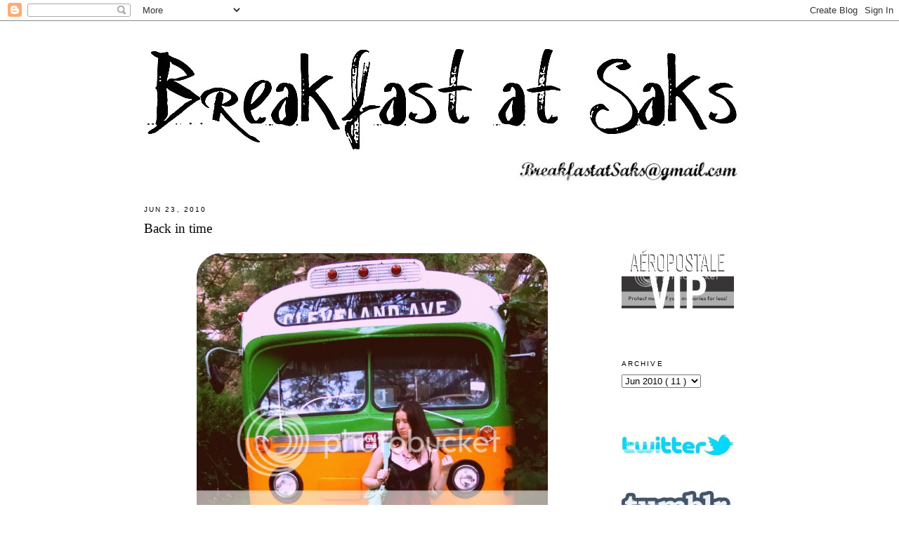

--- FILE ---
content_type: text/html; charset=UTF-8
request_url: https://breakfastatsaks.blogspot.com/2010/06/back-in-time.html?showComment=1277433745517
body_size: 26921
content:
<!DOCTYPE html>
<html dir='ltr' xmlns='http://www.w3.org/1999/xhtml' xmlns:b='http://www.google.com/2005/gml/b' xmlns:data='http://www.google.com/2005/gml/data' xmlns:expr='http://www.google.com/2005/gml/expr'>
<head>
<link href='https://www.blogger.com/static/v1/widgets/2944754296-widget_css_bundle.css' rel='stylesheet' type='text/css'/>
<meta content='text/html; charset=UTF-8' http-equiv='Content-Type'/>
<meta content='blogger' name='generator'/>
<link href='https://breakfastatsaks.blogspot.com/favicon.ico' rel='icon' type='image/x-icon'/>
<link href='http://breakfastatsaks.blogspot.com/2010/06/back-in-time.html' rel='canonical'/>
<link rel="alternate" type="application/atom+xml" title="Breakfast at Saks - Atom" href="https://breakfastatsaks.blogspot.com/feeds/posts/default" />
<link rel="alternate" type="application/rss+xml" title="Breakfast at Saks - RSS" href="https://breakfastatsaks.blogspot.com/feeds/posts/default?alt=rss" />
<link rel="service.post" type="application/atom+xml" title="Breakfast at Saks - Atom" href="https://www.blogger.com/feeds/2609944471380480270/posts/default" />

<link rel="alternate" type="application/atom+xml" title="Breakfast at Saks - Atom" href="https://breakfastatsaks.blogspot.com/feeds/5681751550267696231/comments/default" />
<!--Can't find substitution for tag [blog.ieCssRetrofitLinks]-->
<link href='http://i881.photobucket.com/albums/ac12/BatSaks/6-1903.jpg' rel='image_src'/>
<meta content='http://breakfastatsaks.blogspot.com/2010/06/back-in-time.html' property='og:url'/>
<meta content='Back in time' property='og:title'/>
<meta content='Tie-dye dress from festival vendor, Minnetonka sandals from TJ Maxx, Vintage necklace and bracelet, Balenciaga bag This past weekend, I foun...' property='og:description'/>
<meta content='https://lh3.googleusercontent.com/blogger_img_proxy/AEn0k_sSAIQ0f2H0CfgHSKnl6vBYZIjWvy4hl0E2CZSrAozMJFZjZ1hvi7f-1ZRfWsop1jKnBWLGsw_bdBedcCZUrin5AfEXPhPz6OpH3HrYtlyj8Ac-bI5U3qATx8JaFw=w1200-h630-p-k-no-nu' property='og:image'/>
<title>
Breakfast at Saks: Back in time
</title>
<style id='page-skin-1' type='text/css'><!--
/*
-----------------------------------------------
Blogger Template Style
Name:     Minima
Designer: Douglas Bowman
URL:      www.stopdesign.com
Date:     26 Feb 2004
Updated by: Blogger Team
----------------------------------------------- */
/* Variable definitions
====================
<Variable name="bgcolor" description="Page Background Color"
type="color" default="#fff">
<Variable name="textcolor" description="Text Color"
type="color" default="#333">
<Variable name="linkcolor" description="Link Color"
type="color" default="#000">
<Variable name="pagetitlecolor" description="Blog Title Color"
type="color" default="#666">
<Variable name="descriptioncolor" description="Blog Description Color"
type="color" default="#999">
<Variable name="titlecolor" description="Post Title Color"
type="color" default="#c60">
<Variable name="bordercolor" description="Border Color"
type="color" default="#FFF">
<Variable name="sidebarcolor" description="Sidebar Title Color"
type="color" default="#999">
<Variable name="sidebartextcolor" description="Sidebar Text Color"
type="color" default="#666">
<Variable name="visitedlinkcolor" description="Visited Link Color"
type="color" default="#999">
<Variable name="bodyfont" description="Text Font"
type="font" default="normal normal 103% Georgia, Serif">
<Variable name="headerfont" description="Sidebar Title Font"
type="font"
default="normal normal 78% 'Trebuchet MS',Trebuchet,Arial,Verdana,Sans-serif">
<Variable name="pagetitlefont" description="Blog Title Font"
type="font"
default="normal normal 200% Georgia, Serif">
<Variable name="descriptionfont" description="Blog Description Font"
type="font"
default="normal normal 78% 'Trebuchet MS', Trebuchet, Arial, Verdana, Sans-serif">
<Variable name="postfooterfont" description="Post Footer Font"
type="font"
default="normal normal 78% 'Trebuchet MS', Trebuchet, Arial, Verdana, Sans-serif">
<Variable name="startSide" description="Side where text starts in blog language"
type="automatic" default="left">
<Variable name="endSide" description="Side where text ends in blog language"
type="automatic" default="right">
*/
/* Use this with templates/template-twocol.html */
body {
background:#ffffff;
margin:0;
color:#333333;
font:x-small Georgia Serif;
font-size/* */:/**/small;
font-size: /**/small;
text-align: center;
}
a:link {
color:#888888;
text-decoration:none;
}
a:visited {
color:#888888;
text-decoration:none;
}
a:hover {
color:#FF1493;
text-decoration:underline;
}
a img {
border-width:0;
}
/* Header
-----------------------------------------------
*/
#header-wrapper {
width:850px;
margin:0 auto 10px;
border:1px solid #FFFFFF;
}
#header-inner {
background-position: center;
margin-left: -20px;
margin-right: auto;
margin-top: 20px;
margin-bottom: -15px;
}
#header {
margin: 0px;
border: 1px solid #FFFFFF;
text-align: center;
color:#666666;
}
#header h1 {
margin:5px 5px 0;
padding:15px 20px .25em;
line-height:1.2em;
text-transform:uppercase;
letter-spacing:.2em;
font: normal normal 200% Georgia, Serif;
}
#header a {
color:#666666;
text-decoration:none;
}
#header a:hover {
color:#666666;
}
#header .description {
margin:0 5px 5px;
padding:0 20px 15px;
max-width:850px;
text-transform:uppercase;
letter-spacing:.2em;
line-height: 1.4em;
font: normal normal 78% 'Trebuchet MS', Trebuchet, Arial, Verdana, Sans-serif;
color: #999999;
}
#header img {
margin-left: auto;
margin-right: auto;
}
/* Outer-Wrapper
----------------------------------------------- */
#outer-wrapper {
width: 890px;
margin:0 auto;
padding:10px;
text-align:left;
font: normal normal 103% Georgia, Serif;
}
#main-wrapper {
width: 650px;
margin-left: 0px;
margin-right: 30px;
padding: 10px;
word-wrap: break-word; /* fix for long text breaking sidebar float in IE */
overflow: hidden;     /* fix for long non-text content breaking IE sidebar float */
}
#sidebar-wrapper {
width: 190px;
padding: 10px;
float: right;
word-wrap: break-word; /* fix for long text breaking sidebar float in IE */
overflow: hidden;      /* fix for long non-text content breaking IE sidebar float */
}
/* Headings
----------------------------------------------- */
h2 {
margin:1.5em 0 .75em;
font:normal normal 78% 'Trebuchet MS',Trebuchet,Arial,Verdana,Sans-serif;
line-height: 1.4em;
text-transform:uppercase;
letter-spacing:.2em;
color: #000000;
}
/* Posts
-----------------------------------------------
*/
h2.date-header {
margin:1.5em 0 .5em;
}
.post {
margin:.5em 0 1.5em;
border-bottom:1px dotted #FFFFFF;
padding-bottom:1.5em;
}
.post h3 {
margin:.25em 0 0;
padding:0 0 4px;
font-size:140%;
font-weight:normal;
line-height:1.4em;
color:#cc6600;
}
.post h3 a, .post h3 a:visited, .post h3 strong {
display:block;
text-decoration:none;
color:#000000;
font-weight:normal;
}
.post h3 strong, .post h3 a:hover {
color:#333333;
}
.post-body {
margin:0 0 .75em;
line-height:1.6em;
}
.post-body blockquote {
line-height:1.3em;
}
.post-footer {
margin: .75em 0;
color:#999999;
text-transform:uppercase;
letter-spacing:.1em;
font: normal normal 78% 'Trebuchet MS', Trebuchet, Arial, Verdana, Sans-serif;
line-height: 1.4em;
}
.comment-link {
margin-left:.6em;
}
.post img {
padding:4px;
border:1px solid #FFFFFF;
}
.post blockquote {
margin:1em 20px;
}
.post blockquote p {
margin:.75em 0;
}
/* Comments
----------------------------------------------- */
#comments h4 {
margin:1em 0;
font: Arial sans-serif;
font-weight: bold;
line-height: 1.4em;
text-transform:uppercase;
letter-spacing:.2em;
color: #999999;
}
#comments-block {
font: Arial sans-serif;
font-size: 93%;
margin:1em 0 1.5em;
line-height:1.6em;
}
#comments-block .comment-author {
margin:.5em 0;
}
#comments-block .comment-body {
margin:.25em 0 0;
}
#comments-block .comment-footer {
margin:-.25em 0 2em;
line-height: 1.4em;
text-transform:uppercase;
letter-spacing:.1em;
}
#comments-block .comment-body p {
margin:0 0 .75em;
}
.deleted-comment {
font-style:italic;
color:gray;
}
#blog-pager-newer-link {
float: left;
}
#blog-pager-older-link {
float: right;
}
#blog-pager {
text-align: center;
}
.feed-links {
clear: both;
line-height: 2.5em;
}
/* Sidebar Content
----------------------------------------------- */
.sidebar {
color: #666666;
line-height: 1.5em;
padding-top: 55px;
}
.sidebar ul {
list-style:none;
margin:0 0 0;
padding:0 0 0;
}
.sidebar li {
margin:0;
padding-top:0;
padding-right:0;
padding-bottom:.25em;
padding-left:15px;
text-indent:-15px;
line-height:1.5em;
}
.sidebar .widget, .main .widget {
border-bottom:1px dotted #FFFFFF;
margin:0 0 1.5em;
padding:0 0 1.5em;
}
.main .Blog {
border-bottom-width: 0;
}
/* Profile
----------------------------------------------- */
.profile-img {
float: left;
margin-top: 0;
margin-right: 5px;
margin-bottom: 5px;
margin-left: 0;
padding: 4px;
border: 1px solid #FFFFFF;
}
.profile-data {
margin:0;
text-transform:uppercase;
letter-spacing:.1em;
font: normal normal 78% 'Trebuchet MS', Trebuchet, Arial, Verdana, Sans-serif;
color: #000000;
font-weight: bold;
line-height: 1.6em;
}
.profile-datablock {
margin:.5em 0 .5em;
}
.profile-textblock {
margin: 0.5em 0;
line-height: 1.6em;
color: #000000;
}
.profile-link {
font: normal normal 78% 'Trebuchet MS', Trebuchet, Arial, Verdana, Sans-serif;
text-transform: uppercase;
letter-spacing: .1em;
}
/* Footer
----------------------------------------------- */
#footer {
width:660px;
clear:both;
margin:0;
padding-top:15px;
line-height: 1.6em;
text-transform:uppercase;
letter-spacing:.1em;
text-align: center;
}

--></style>
<script type='text/javascript'>
      var _gaq = _gaq || [];
      _gaq.push(['_setAccount', 'UA-37935382-1']);
                 _gaq.push(['_setDomainName', 'breakfastatsaks.com']);
                 _gaq.push(['_trackPageview']);
                 (function() {
                 var ga = document.createElement('script'); ga.type = 'text/javascript'; ga.async = true;
                 ga.src = ('https:' == document.location.protocol ? 'https://ssl' : 'http://www') + '.google-analytics.com/ga.js';
                 var s = document.getElementsByTagName('script')[0]; s.parentNode.insertBefore(ga, s);
                 })();
    </script>
<link href='https://www.blogger.com/dyn-css/authorization.css?targetBlogID=2609944471380480270&amp;zx=ae370bab-e69b-4049-a655-125e831a147a' media='none' onload='if(media!=&#39;all&#39;)media=&#39;all&#39;' rel='stylesheet'/><noscript><link href='https://www.blogger.com/dyn-css/authorization.css?targetBlogID=2609944471380480270&amp;zx=ae370bab-e69b-4049-a655-125e831a147a' rel='stylesheet'/></noscript>
<meta name='google-adsense-platform-account' content='ca-host-pub-1556223355139109'/>
<meta name='google-adsense-platform-domain' content='blogspot.com'/>

<!-- data-ad-client=ca-pub-8215394836535340 -->

</head>
<body>
<div class='navbar section' id='navbar'><div class='widget Navbar' data-version='1' id='Navbar1'><script type="text/javascript">
    function setAttributeOnload(object, attribute, val) {
      if(window.addEventListener) {
        window.addEventListener('load',
          function(){ object[attribute] = val; }, false);
      } else {
        window.attachEvent('onload', function(){ object[attribute] = val; });
      }
    }
  </script>
<div id="navbar-iframe-container"></div>
<script type="text/javascript" src="https://apis.google.com/js/platform.js"></script>
<script type="text/javascript">
      gapi.load("gapi.iframes:gapi.iframes.style.bubble", function() {
        if (gapi.iframes && gapi.iframes.getContext) {
          gapi.iframes.getContext().openChild({
              url: 'https://www.blogger.com/navbar/2609944471380480270?po\x3d5681751550267696231\x26origin\x3dhttps://breakfastatsaks.blogspot.com',
              where: document.getElementById("navbar-iframe-container"),
              id: "navbar-iframe"
          });
        }
      });
    </script><script type="text/javascript">
(function() {
var script = document.createElement('script');
script.type = 'text/javascript';
script.src = '//pagead2.googlesyndication.com/pagead/js/google_top_exp.js';
var head = document.getElementsByTagName('head')[0];
if (head) {
head.appendChild(script);
}})();
</script>
</div></div>
<div id='outer-wrapper'>
<div id='wrap2'>
<!-- skip links for text browsers -->
<span id='skiplinks' style='display:none;'>
<a href='#main'>
            skip to main 
          </a>
          |
          <a href='#sidebar'>
            skip to sidebar
          </a>
</span>
<div id='header-wrapper'>
<div class='header section' id='header'><div class='widget Header' data-version='1' id='Header1'>
<div id='header-inner'>
<a href='http://www.breakfastatsaks.com/' style='display: block'>
<img alt='Breakfast at Saks' height='155px; ' id='Header1_headerimg' src='https://blogger.googleusercontent.com/img/b/R29vZ2xl/AVvXsEga3yc9hwJg2DmbvcXS3trjHpRID_j3yfJWLDfYPxIMh6yn9_Q6eCMN3I3rVT73s_UBG3FiNMT-_5f77Bjxba-HA7iBZN655IgUkf2J6mF2KFCydZ3N1Bd1OJl8joaBAdZLDz7MQnjpLKM/s850/text01b.jpg' style='display: block' width='850px; '/>
</a>
</div>
</div></div>
</div>
<div id='content-wrapper'>
<div id='crosscol-wrapper' style='text-align:center'>
<div class='crosscol section' id='crosscol'><div class='widget HTML' data-version='1' id='HTML5'>
<div class='widget-content'>
<a href="mailto:Breakfastatsaks@gmail.com"><img src="https://lh3.googleusercontent.com/blogger_img_proxy/AEn0k_uaeKudQ_iopva2E3aocF8alZTVQqArmuLALxWG1SlebNTsxw_1NoQcOGtkBqfj8d3ffm6otDRMmR1baN4LV5L2HzHkO-d5_OfacInP-1CZiB0vUCPSsVW6PUFNTCph=s0-d" alt="Breakfastatsaks@gmail.com" align="right" style="padding-right:30px" width="320"></a>
</div>
<div class='clear'></div>
</div></div>
</div>
<div id='sidebar-wrapper'>
<div class='sidebar section' id='sidebar'><div class='widget HTML' data-version='1' id='HTML1'>
<div class='widget-content'>
<a href="http://www.aeropostale.com" target="_blank"><img src="https://lh3.googleusercontent.com/blogger_img_proxy/AEn0k_tPGhKvPA-1VYSX4_cPM3SuoFmjO1kvTwPsdvv1lAiV9QYkHhQiXKG6eviE1Dt-78AFxkvZfEHy_VzjsicS1qgou3h8oFwAWKwmvf6fRfVKM0jpXinxZc0TbkSek5zJqOIJNSVM4PYQEC8J_pA=s0-d" border="0" width="160" alt="Aeropostale VIP!"></a>
</div>
<div class='clear'></div>
</div><div class='widget BlogArchive' data-version='1' id='BlogArchive1'>
<h2>
Archive
</h2>
<div class='widget-content'>
<div id='ArchiveList'>
<div id='BlogArchive1_ArchiveList'>
<select id='BlogArchive1_ArchiveMenu'>
<option value=''>
Archive
</option>
<option value='https://breakfastatsaks.blogspot.com/2013/07/'>
Jul 2013
                        (
                        2
                        )
                      </option>
<option value='https://breakfastatsaks.blogspot.com/2013/05/'>
May 2013
                        (
                        1
                        )
                      </option>
<option value='https://breakfastatsaks.blogspot.com/2013/04/'>
Apr 2013
                        (
                        3
                        )
                      </option>
<option value='https://breakfastatsaks.blogspot.com/2013/01/'>
Jan 2013
                        (
                        2
                        )
                      </option>
<option value='https://breakfastatsaks.blogspot.com/2012/12/'>
Dec 2012
                        (
                        2
                        )
                      </option>
<option value='https://breakfastatsaks.blogspot.com/2012/11/'>
Nov 2012
                        (
                        4
                        )
                      </option>
<option value='https://breakfastatsaks.blogspot.com/2012/10/'>
Oct 2012
                        (
                        2
                        )
                      </option>
<option value='https://breakfastatsaks.blogspot.com/2012/07/'>
Jul 2012
                        (
                        3
                        )
                      </option>
<option value='https://breakfastatsaks.blogspot.com/2012/03/'>
Mar 2012
                        (
                        2
                        )
                      </option>
<option value='https://breakfastatsaks.blogspot.com/2012/02/'>
Feb 2012
                        (
                        2
                        )
                      </option>
<option value='https://breakfastatsaks.blogspot.com/2012/01/'>
Jan 2012
                        (
                        1
                        )
                      </option>
<option value='https://breakfastatsaks.blogspot.com/2011/12/'>
Dec 2011
                        (
                        2
                        )
                      </option>
<option value='https://breakfastatsaks.blogspot.com/2011/11/'>
Nov 2011
                        (
                        5
                        )
                      </option>
<option value='https://breakfastatsaks.blogspot.com/2011/10/'>
Oct 2011
                        (
                        3
                        )
                      </option>
<option value='https://breakfastatsaks.blogspot.com/2011/09/'>
Sep 2011
                        (
                        3
                        )
                      </option>
<option value='https://breakfastatsaks.blogspot.com/2011/08/'>
Aug 2011
                        (
                        5
                        )
                      </option>
<option value='https://breakfastatsaks.blogspot.com/2011/07/'>
Jul 2011
                        (
                        5
                        )
                      </option>
<option value='https://breakfastatsaks.blogspot.com/2011/06/'>
Jun 2011
                        (
                        7
                        )
                      </option>
<option value='https://breakfastatsaks.blogspot.com/2011/05/'>
May 2011
                        (
                        6
                        )
                      </option>
<option value='https://breakfastatsaks.blogspot.com/2011/04/'>
Apr 2011
                        (
                        7
                        )
                      </option>
<option value='https://breakfastatsaks.blogspot.com/2011/03/'>
Mar 2011
                        (
                        11
                        )
                      </option>
<option value='https://breakfastatsaks.blogspot.com/2011/02/'>
Feb 2011
                        (
                        8
                        )
                      </option>
<option value='https://breakfastatsaks.blogspot.com/2011/01/'>
Jan 2011
                        (
                        8
                        )
                      </option>
<option value='https://breakfastatsaks.blogspot.com/2010/12/'>
Dec 2010
                        (
                        6
                        )
                      </option>
<option value='https://breakfastatsaks.blogspot.com/2010/11/'>
Nov 2010
                        (
                        6
                        )
                      </option>
<option value='https://breakfastatsaks.blogspot.com/2010/10/'>
Oct 2010
                        (
                        8
                        )
                      </option>
<option value='https://breakfastatsaks.blogspot.com/2010/09/'>
Sep 2010
                        (
                        7
                        )
                      </option>
<option value='https://breakfastatsaks.blogspot.com/2010/08/'>
Aug 2010
                        (
                        7
                        )
                      </option>
<option value='https://breakfastatsaks.blogspot.com/2010/07/'>
Jul 2010
                        (
                        8
                        )
                      </option>
<option value='https://breakfastatsaks.blogspot.com/2010/06/'>
Jun 2010
                        (
                        11
                        )
                      </option>
<option value='https://breakfastatsaks.blogspot.com/2010/05/'>
May 2010
                        (
                        8
                        )
                      </option>
<option value='https://breakfastatsaks.blogspot.com/2010/04/'>
Apr 2010
                        (
                        12
                        )
                      </option>
<option value='https://breakfastatsaks.blogspot.com/2010/03/'>
Mar 2010
                        (
                        4
                        )
                      </option>
<option value='https://breakfastatsaks.blogspot.com/2010/02/'>
Feb 2010
                        (
                        4
                        )
                      </option>
<option value='https://breakfastatsaks.blogspot.com/2010/01/'>
Jan 2010
                        (
                        8
                        )
                      </option>
<option value='https://breakfastatsaks.blogspot.com/2009/12/'>
Dec 2009
                        (
                        12
                        )
                      </option>
<option value='https://breakfastatsaks.blogspot.com/2009/11/'>
Nov 2009
                        (
                        13
                        )
                      </option>
<option value='https://breakfastatsaks.blogspot.com/2009/10/'>
Oct 2009
                        (
                        16
                        )
                      </option>
<option value='https://breakfastatsaks.blogspot.com/2009/09/'>
Sep 2009
                        (
                        16
                        )
                      </option>
<option value='https://breakfastatsaks.blogspot.com/2009/08/'>
Aug 2009
                        (
                        13
                        )
                      </option>
<option value='https://breakfastatsaks.blogspot.com/2009/07/'>
Jul 2009
                        (
                        18
                        )
                      </option>
<option value='https://breakfastatsaks.blogspot.com/2009/06/'>
Jun 2009
                        (
                        20
                        )
                      </option>
<option value='https://breakfastatsaks.blogspot.com/2009/05/'>
May 2009
                        (
                        17
                        )
                      </option>
<option value='https://breakfastatsaks.blogspot.com/2009/04/'>
Apr 2009
                        (
                        22
                        )
                      </option>
<option value='https://breakfastatsaks.blogspot.com/2009/03/'>
Mar 2009
                        (
                        24
                        )
                      </option>
<option value='https://breakfastatsaks.blogspot.com/2009/02/'>
Feb 2009
                        (
                        28
                        )
                      </option>
<option value='https://breakfastatsaks.blogspot.com/2009/01/'>
Jan 2009
                        (
                        37
                        )
                      </option>
<option value='https://breakfastatsaks.blogspot.com/2008/12/'>
Dec 2008
                        (
                        34
                        )
                      </option>
<option value='https://breakfastatsaks.blogspot.com/2008/11/'>
Nov 2008
                        (
                        23
                        )
                      </option>
<option value='https://breakfastatsaks.blogspot.com/2008/10/'>
Oct 2008
                        (
                        6
                        )
                      </option>
</select>
</div>
</div>
<div class='clear'></div>
</div>
</div><div class='widget HTML' data-version='1' id='HTML3'>
<div class='widget-content'>
<br/>
<a href="http://twitter.com/BreakfastatSaks" target="_blank">
 <img src="https://lh3.googleusercontent.com/blogger_img_proxy/AEn0k_tDavI2OFblb8EEI2SYljMUdWjyK8MW4K8gRnX6VDQhCKCHpKn4WCop4fQmgUF7yx9n81fFt_h3p_vmqX5yhEYk8t1yJ60ctJdYoJAq5ExnxAvpgxzq_2NMOJCMxmQ1pss=s0-d" width="160">
</a>
<br /><br /><br />
<a href="http://breakfastatsaks.tumblr.com/" target="_blank">
 <img src="https://lh3.googleusercontent.com/blogger_img_proxy/AEn0k_vkQXYOj_LYRAQJItJdMQTUaF6wJ9ody2x2gX7rcdHlE8O3tqiBFVq30gAi5kD4rVUGJcwQK-_4EZFLbDHEo2t_WKfjTMa0n5H0x7_nVCVujdMiHzJEeTBtxVnrbcNm=s0-d" width="160">
</a>
<br /><br /><br />
<a href="http://pinterest.com/breakfastatsaks/" target="_blank">
 <img src="https://lh3.googleusercontent.com/blogger_img_proxy/AEn0k_tjKG3CjdOtc3brxnyzXvyuFKjHz2IHbS1LCvqw5o5imG__SdT2iEnyVhnGTel1dbymdPijyO9_SE2LXwIZFI52q11ia4-pauWgyTRL2wRO5M5lqHybW7Yc6gccqux4UPaW=s0-d" width="160">
</a>
<br /><br /><br />
<a href="http://www.bloglovin.com/blog/492605/breakfast-at-saks" target="_blank">
 <img src="https://lh3.googleusercontent.com/blogger_img_proxy/AEn0k_ukBmhOoBWYDeqU5dPu2m8uVDaTNFmRyMz6RQdDXsYrWRtMSDL6_oNKlM2m_Gow4-yjnA7MUmmGvtVS3dryzXYQ2SXbpzapXnRpqcKAfqDbkTqUMXoXA71MWO4PUoWIOTAFewC0Bfju=s0-d" width="160">
</a><br />
<br />
</div>
<div class='clear'></div>
</div><div class='widget Followers' data-version='1' id='Followers1'>
<div class='widget-content'>
<div id='Followers1-wrapper'>
<div style='margin-right:2px;'>
<div><script type="text/javascript" src="https://apis.google.com/js/platform.js"></script>
<div id="followers-iframe-container"></div>
<script type="text/javascript">
    window.followersIframe = null;
    function followersIframeOpen(url) {
      gapi.load("gapi.iframes", function() {
        if (gapi.iframes && gapi.iframes.getContext) {
          window.followersIframe = gapi.iframes.getContext().openChild({
            url: url,
            where: document.getElementById("followers-iframe-container"),
            messageHandlersFilter: gapi.iframes.CROSS_ORIGIN_IFRAMES_FILTER,
            messageHandlers: {
              '_ready': function(obj) {
                window.followersIframe.getIframeEl().height = obj.height;
              },
              'reset': function() {
                window.followersIframe.close();
                followersIframeOpen("https://www.blogger.com/followers/frame/2609944471380480270?colors\x3dCgt0cmFuc3BhcmVudBILdHJhbnNwYXJlbnQaByM2NjY2NjYiByMwMDAwMDAqByNmZmZmZmYyByNjYzY2MDA6ByM2NjY2NjZCByMwMDAwMDBKByM5OTk5OTlSByMwMDAwMDBaC3RyYW5zcGFyZW50\x26pageSize\x3d21\x26hl\x3den\x26origin\x3dhttps://breakfastatsaks.blogspot.com");
              },
              'open': function(url) {
                window.followersIframe.close();
                followersIframeOpen(url);
              }
            }
          });
        }
      });
    }
    followersIframeOpen("https://www.blogger.com/followers/frame/2609944471380480270?colors\x3dCgt0cmFuc3BhcmVudBILdHJhbnNwYXJlbnQaByM2NjY2NjYiByMwMDAwMDAqByNmZmZmZmYyByNjYzY2MDA6ByM2NjY2NjZCByMwMDAwMDBKByM5OTk5OTlSByMwMDAwMDBaC3RyYW5zcGFyZW50\x26pageSize\x3d21\x26hl\x3den\x26origin\x3dhttps://breakfastatsaks.blogspot.com");
  </script></div>
</div>
</div>
<div class='clear'></div>
</div>
</div><div class='widget AdSense' data-version='1' id='AdSense1'>
<div class='widget-content'>
<script type="text/javascript"><!--
google_ad_client="pub-8215394836535340";
google_ad_host="pub-1556223355139109";
google_ad_width=160;
google_ad_height=600;
google_ad_format="160x600_as";
google_ad_type="text_image";
google_ad_host_channel="0001+S0004+L0001";
google_color_border="FFFFFF";
google_color_bg="FFFFFF";
google_color_link="999999";
google_color_url="5588AA";
google_color_text="666666";
//--></script>
<script type="text/javascript" src="//pagead2.googlesyndication.com/pagead/show_ads.js">
</script>
<div class='clear'></div>
</div>
</div></div>
</div>
<div id='main-wrapper'>
<div class='main section' id='main'><div class='widget Blog' data-version='1' id='Blog1'>
<div class='blog-posts hfeed'>
<!--Can't find substitution for tag [defaultAdStart]-->

                          <div class="date-outer">
                        
<h2 class='date-header'>
<span>
Jun 23, 2010
</span>
</h2>

                          <div class="date-posts">
                        
<div class='post-outer'>
<div class='post hentry uncustomized-post-template'>
<a name='5681751550267696231'></a>
<h3 class='post-title entry-title'>
<a href='https://breakfastatsaks.blogspot.com/2010/06/back-in-time.html'>
Back in time
</a>
</h3>
<div class='post-header-line-1'></div>
<div class='post-body entry-content'>
<p>
<div style="text-align: center;"><a onblur="try {parent.deselectBloggerImageGracefully();} catch(e) {}"><img alt="" border="0" src="https://lh3.googleusercontent.com/blogger_img_proxy/AEn0k_sSAIQ0f2H0CfgHSKnl6vBYZIjWvy4hl0E2CZSrAozMJFZjZ1hvi7f-1ZRfWsop1jKnBWLGsw_bdBedcCZUrin5AfEXPhPz6OpH3HrYtlyj8Ac-bI5U3qATx8JaFw=s0-d" style="margin: 0px auto 10px; display: block; text-align: center; width: 500px; height: 572px;"></a><span style="font-size:85%;"><span style="font-style: italic;font-family:arial;" >Tie-dye dress from festival vendor, Minnetonka sandals from TJ Maxx, </span><br /><span style="font-style: italic;font-family:arial;" >Vintage necklace and bracelet, Balenciaga bag</span><br /></span></div><span style="font-size:85%;"><br /><span style="font-family:arial;">This past weekend, I found an abandoned bus and tried (unsuccessfully) to break into it, saw Smashmouth in a free outdoor concert and sang along with songs that brought me back to middle school, experienced Mike's Harder Lemonade for the first time (which is surprisingly delicious!), avoided food vendors advertising "Sidewalk Meat", and spent wayyyy too much time in various dive bars, as well as a few really nice ones. I'd consider it a weekend well done :)</span><br /><br /></span><div style="text-align: center;"><span style="font-size:85%;"><a onblur="try {parent.deselectBloggerImageGracefully();} catch(e) {}" style="font-family: arial;"><img alt="" border="0" src="https://lh3.googleusercontent.com/blogger_img_proxy/AEn0k_uLFU3HSaIEso1IqlZU0EXfIDon_omUMuMgbSpMDHKNuwZPkMZ2IKROVkfkZc8qDhD5bSqqnLlFfeHEg6lvPbQ3zVtR6PC_Wn8IvAd-Q9WYt40LFciXYKwSHhxzH_E=s0-d" style="margin: 0px auto 10px; display: block; text-align: center; width: 500px; height: 554px;"></a></span><span style="font-size:85%;"><a onblur="try {parent.deselectBloggerImageGracefully();} catch(e) {}" style="font-family: arial;"><img alt="" border="0" src="https://lh3.googleusercontent.com/blogger_img_proxy/AEn0k_vxfMkMpmdjQHx8ze9OGQ3i1xwaEyiSkiFLLgt8NYFd6719rUdJCiUIKMMDTqSMKAy11TNFi7TO17F-98_TNQcn-3MdiFWlwiWoPVS09QEabuQ2I2KjZGgmLAIp6Ns=s0-d" style="margin: 0px auto 10px; display: block; text-align: center; width: 500px; height: 600px;"></a></span><a onblur="try {parent.deselectBloggerImageGracefully();} catch(e) {}"><img alt="" border="0" src="https://lh3.googleusercontent.com/blogger_img_proxy/AEn0k_sv8hqDIFfYqBzyYqOMLInbcB-oo6UBooVx0De2ZQj-Q4qaSSphKlEZszA-G7LVkxyIKTcaaNeZ39o0ng-qsZMYYdgQYGjPPdmeYF8xPpUjSZVgD-qiUiR-x6glBw=s0-d" style="margin: 0px auto 10px; display: block; text-align: center; width: 500px; height: 428px;"></a><a onblur="try {parent.deselectBloggerImageGracefully();} catch(e) {}"><img alt="" border="0" src="https://lh3.googleusercontent.com/blogger_img_proxy/AEn0k_sdHzh85g5fqDCWhZJ2cXigTmNzjY3ytfS00K1Dt0i1aZOrS0oBT1u41sVNKWEhn9VaFYD5RXqHDpoOIEcLwtVetwJVeRcX1bWCFKr45PiNU4c-j9FXIJ6RrCzLhNA=s0-d" style="margin: 0px auto 10px; display: block; text-align: center; width: 500px; height: 703px;"></a><a onblur="try {parent.deselectBloggerImageGracefully();} catch(e) {}"><img alt="" border="0" src="https://lh3.googleusercontent.com/blogger_img_proxy/AEn0k_vf4W_-NJMe4yQMxzQXSuR7fXAbDArBHPjZE7dUaJeQ8OZlTuL74VqfTgKG0RLxSdp9A5fdHHddPpFZC8UrSGxeeQTybrdnIH-kkKY0DJpXFxhlSJ3g3b7CNjKCjQ=s0-d" style="margin: 0px auto 10px; display: block; text-align: center; width: 500px; height: 626px;"></a></div>
</p>
<div style='clear: both;'></div>
</div>
<div class='post-footer'>
<div>
<script type='text/javascript'>
                          var addthis_pub="breakfastatsaks";</script>
<a id='https://breakfastatsaks.blogspot.com/2010/06/back-in-time.html' name='Back in time' onclick='return addthis_sendto()' onmouseout='addthis_close()' onmouseover='return addthis_open(this, "", this.id, this.name);'>
<img alt="Bookmark and Share" height="16" src="https://lh3.googleusercontent.com/blogger_img_proxy/AEn0k_uOcI483y2ZTD2sppM6_KygZpfPlrqzPMx4olLrdaWMLZgJDscz9x6gHQObGZ1Qbq7QmvRLDjyi4BxWH2cuww1ep1gasE2qsEGBWK1-qACRmFQQUg=s0-d" style="border:0" width="125">
</a>
<script src="//s7.addthis.com/js/200/addthis_widget.js" type="text/javascript"></script>
</div>
<div class='post-footer-line post-footer-line-1'>
<span class='post-author vcard'>
Posted by
<span class='fn'>
Ashley
</span>
</span>
<span class='post-timestamp'>
at
<a class='timestamp-link' href='https://breakfastatsaks.blogspot.com/2010/06/back-in-time.html' rel='bookmark' title='permanent link'>
<abbr class='published' title='2010-06-23T23:03:00-04:00'>
11:03&#8239;PM
</abbr>
</a>
</span>
<span class='reaction-buttons'>
</span>
<span class='star-ratings'>
</span>
<span class='post-comment-link'>
</span>
<span class='post-backlinks post-comment-link'>
</span>
<span class='post-icons'>
<span class='item-control blog-admin pid-195916663'>
<a href='https://www.blogger.com/post-edit.g?blogID=2609944471380480270&postID=5681751550267696231&from=pencil' title='Edit Post'>
<img alt="" class="icon-action" height="18" src="//img2.blogblog.com/img/icon18_edit_allbkg.gif" width="18">
</a>
</span>
</span>
</div>
<div class='post-footer-line post-footer-line-2'>
<span class='post-labels'>
Labels:
<a href='https://breakfastatsaks.blogspot.com/search/label/outfit%20pic' rel='tag'>
outfit pic
</a>
</span>
</div>
<div class='post-footer-line post-footer-line-3'>
<span class='post-location'>
</span>
</div>
</div>
</div>
<div class='comments' id='comments'>
<a name='comments'></a>
<h4>
63 comments
                        :
                      </h4>
<div id='Blog1_comments-block-wrapper'>
<dl class='avatar-comment-indent' id='comments-block'>
<dt class='comment-author ' id='c5973165272084004111'>
<a name='c5973165272084004111'></a>
<div class="avatar-image-container vcard"><span dir="ltr"><a href="https://www.blogger.com/profile/02251076507834090280" target="" rel="nofollow" onclick="" class="avatar-hovercard" id="av-5973165272084004111-02251076507834090280"><img src="https://resources.blogblog.com/img/blank.gif" width="35" height="35" class="delayLoad" style="display: none;" longdesc="//blogger.googleusercontent.com/img/b/R29vZ2xl/AVvXsEj2A-qYgDUofhV5MA2VwyN6MXvhhHWzVY-7Zx5KvDZuc4zJYJHn6A10_jzyQLASVPczw1v5Kq_zvT-4LExmrwYXGloh16PIy3eaiEMEZG_UTL1ApoW7vGzgASNsWvYYBg/s45-c/IMG_6637.jpg" alt="" title="shoeless simone">

<noscript><img src="//blogger.googleusercontent.com/img/b/R29vZ2xl/AVvXsEj2A-qYgDUofhV5MA2VwyN6MXvhhHWzVY-7Zx5KvDZuc4zJYJHn6A10_jzyQLASVPczw1v5Kq_zvT-4LExmrwYXGloh16PIy3eaiEMEZG_UTL1ApoW7vGzgASNsWvYYBg/s45-c/IMG_6637.jpg" width="35" height="35" class="photo" alt=""></noscript></a></span></div>
<a href='https://www.blogger.com/profile/02251076507834090280' rel='nofollow'>
shoeless simone
</a>
said...
</dt>
<dd class='comment-body' id='Blog1_cmt-5973165272084004111'>
<p>
What an amazing bus! Too bad you couldn&#39;t break in. And the dress goes perfectly with it, it reminds me of Woodstock for some reason<br /><br />-Shoeless Simone
</p>
</dd>
<dd class='comment-footer'>
<span class='comment-timestamp'>
<a href='https://breakfastatsaks.blogspot.com/2010/06/back-in-time.html?showComment=1277348981088#c5973165272084004111' title='comment permalink'>
June 23, 2010 at 11:09&#8239;PM
</a>
<span class='item-control blog-admin pid-1692295218'>
<a class='comment-delete' href='https://www.blogger.com/comment/delete/2609944471380480270/5973165272084004111' title='Delete Comment'>
<img src='//www.blogger.com/img/icon_delete13.gif'/>
</a>
</span>
</span>
</dd>
<dt class='comment-author ' id='c1397959554336200228'>
<a name='c1397959554336200228'></a>
<div class="avatar-image-container vcard"><span dir="ltr"><a href="https://www.blogger.com/profile/07780606876703793248" target="" rel="nofollow" onclick="" class="avatar-hovercard" id="av-1397959554336200228-07780606876703793248"><img src="https://resources.blogblog.com/img/blank.gif" width="35" height="35" class="delayLoad" style="display: none;" longdesc="//3.bp.blogspot.com/_Zl95RAcU0pw/TAwkjyyt3bI/AAAAAAAABUA/kG9Svzwtx-w/S45-s35/29873_1431252776684_1093803236_31264560_7532496_n.jpg" alt="" title="Sydnie">

<noscript><img src="//3.bp.blogspot.com/_Zl95RAcU0pw/TAwkjyyt3bI/AAAAAAAABUA/kG9Svzwtx-w/S45-s35/29873_1431252776684_1093803236_31264560_7532496_n.jpg" width="35" height="35" class="photo" alt=""></noscript></a></span></div>
<a href='https://www.blogger.com/profile/07780606876703793248' rel='nofollow'>
Sydnie
</a>
said...
</dt>
<dd class='comment-body' id='Blog1_cmt-1397959554336200228'>
<p>
I love your dress! These pictures are so cool, too ... they look so vintage!<br /><br />Sydnie<br />www.takemeouttotherunway.blogspot.com<br /><i>Enter my handbag giveaway now!</i>
</p>
</dd>
<dd class='comment-footer'>
<span class='comment-timestamp'>
<a href='https://breakfastatsaks.blogspot.com/2010/06/back-in-time.html?showComment=1277348987335#c1397959554336200228' title='comment permalink'>
June 23, 2010 at 11:09&#8239;PM
</a>
<span class='item-control blog-admin pid-1994965903'>
<a class='comment-delete' href='https://www.blogger.com/comment/delete/2609944471380480270/1397959554336200228' title='Delete Comment'>
<img src='//www.blogger.com/img/icon_delete13.gif'/>
</a>
</span>
</span>
</dd>
<dt class='comment-author ' id='c402114851615252969'>
<a name='c402114851615252969'></a>
<div class="avatar-image-container vcard"><span dir="ltr"><a href="https://www.blogger.com/profile/07521908385026885699" target="" rel="nofollow" onclick="" class="avatar-hovercard" id="av-402114851615252969-07521908385026885699"><img src="https://resources.blogblog.com/img/blank.gif" width="35" height="35" class="delayLoad" style="display: none;" longdesc="//blogger.googleusercontent.com/img/b/R29vZ2xl/AVvXsEj8Re4NMe1R9XQW0szenx_SMqSo2Ya2va9ez21ZH3Jk8gdCzzeNX81_YtQkgM-T_ywtxP8ppp4Ek1Z9G8vQwuqN4KQE-iEuS1hJn3VQxMU7BjpsEEEtpJgItzh4W-FLJg/s45-c/*" alt="" title="Jennifer Fabulous">

<noscript><img src="//blogger.googleusercontent.com/img/b/R29vZ2xl/AVvXsEj8Re4NMe1R9XQW0szenx_SMqSo2Ya2va9ez21ZH3Jk8gdCzzeNX81_YtQkgM-T_ywtxP8ppp4Ek1Z9G8vQwuqN4KQE-iEuS1hJn3VQxMU7BjpsEEEtpJgItzh4W-FLJg/s45-c/*" width="35" height="35" class="photo" alt=""></noscript></a></span></div>
<a href='https://www.blogger.com/profile/07521908385026885699' rel='nofollow'>
Jennifer Fabulous
</a>
said...
</dt>
<dd class='comment-body' id='Blog1_cmt-402114851615252969'>
<p>
I love these photos! They are so vintage and hippie looking. And your dress is gorgeous! :)<br /><br />And omg Mike&#39;s HARDER lemonade?! How did I not know this existed?! Must try it asap! Lol.<br /><br />Hope you&#39;re having a fab week, hon! xoxo
</p>
</dd>
<dd class='comment-footer'>
<span class='comment-timestamp'>
<a href='https://breakfastatsaks.blogspot.com/2010/06/back-in-time.html?showComment=1277349413858#c402114851615252969' title='comment permalink'>
June 23, 2010 at 11:16&#8239;PM
</a>
<span class='item-control blog-admin pid-373154428'>
<a class='comment-delete' href='https://www.blogger.com/comment/delete/2609944471380480270/402114851615252969' title='Delete Comment'>
<img src='//www.blogger.com/img/icon_delete13.gif'/>
</a>
</span>
</span>
</dd>
<dt class='comment-author ' id='c6080720591456026470'>
<a name='c6080720591456026470'></a>
<div class="avatar-image-container vcard"><span dir="ltr"><a href="https://www.blogger.com/profile/13575744355487839208" target="" rel="nofollow" onclick="" class="avatar-hovercard" id="av-6080720591456026470-13575744355487839208"><img src="https://resources.blogblog.com/img/blank.gif" width="35" height="35" class="delayLoad" style="display: none;" longdesc="//blogger.googleusercontent.com/img/b/R29vZ2xl/AVvXsEjoXKE6zYlrPsbGOHNjwh1EnteHCxIPj864RVBDJ2qUROox9eBLTws7oQiKSebu7bxKHpgsuQKa6fwTIgD4Ng4xHy3O9EJ9XS647CY-LO5sU2jitt6n939vjMZC5HbUvA/s45-c/Untitled.png" alt="" title="Elena S.">

<noscript><img src="//blogger.googleusercontent.com/img/b/R29vZ2xl/AVvXsEjoXKE6zYlrPsbGOHNjwh1EnteHCxIPj864RVBDJ2qUROox9eBLTws7oQiKSebu7bxKHpgsuQKa6fwTIgD4Ng4xHy3O9EJ9XS647CY-LO5sU2jitt6n939vjMZC5HbUvA/s45-c/Untitled.png" width="35" height="35" class="photo" alt=""></noscript></a></span></div>
<a href='https://www.blogger.com/profile/13575744355487839208' rel='nofollow'>
Elena S.
</a>
said...
</dt>
<dd class='comment-body' id='Blog1_cmt-6080720591456026470'>
<p>
omg thats awesome! what a cool background to take pics on.<br />xo elena<br />www.fashionisinspiration.blogspot.com
</p>
</dd>
<dd class='comment-footer'>
<span class='comment-timestamp'>
<a href='https://breakfastatsaks.blogspot.com/2010/06/back-in-time.html?showComment=1277353771981#c6080720591456026470' title='comment permalink'>
June 24, 2010 at 12:29&#8239;AM
</a>
<span class='item-control blog-admin pid-1856853193'>
<a class='comment-delete' href='https://www.blogger.com/comment/delete/2609944471380480270/6080720591456026470' title='Delete Comment'>
<img src='//www.blogger.com/img/icon_delete13.gif'/>
</a>
</span>
</span>
</dd>
<dt class='comment-author ' id='c2484611730405551745'>
<a name='c2484611730405551745'></a>
<div class="avatar-image-container vcard"><span dir="ltr"><a href="https://www.blogger.com/profile/17076376035808885042" target="" rel="nofollow" onclick="" class="avatar-hovercard" id="av-2484611730405551745-17076376035808885042"><img src="https://resources.blogblog.com/img/blank.gif" width="35" height="35" class="delayLoad" style="display: none;" longdesc="//blogger.googleusercontent.com/img/b/R29vZ2xl/AVvXsEgtkcXpqFUxxx6qzULYKOVoSMs8utY1dtUk_AeefUoSw-Rcn9TPxtjJoOuL_J15g2etmmkEfT-BmwRHQpqPVS_yhpYlD2UzsiZuAwJB2Eyok28iPem2jKV-Wa9obc9-og/s45-c/04rio_copacabana_balenciaga_jbrand_chanel_celine_cos_longchamp.jpg" alt="" title="Miri">

<noscript><img src="//blogger.googleusercontent.com/img/b/R29vZ2xl/AVvXsEgtkcXpqFUxxx6qzULYKOVoSMs8utY1dtUk_AeefUoSw-Rcn9TPxtjJoOuL_J15g2etmmkEfT-BmwRHQpqPVS_yhpYlD2UzsiZuAwJB2Eyok28iPem2jKV-Wa9obc9-og/s45-c/04rio_copacabana_balenciaga_jbrand_chanel_celine_cos_longchamp.jpg" width="35" height="35" class="photo" alt=""></noscript></a></span></div>
<a href='https://www.blogger.com/profile/17076376035808885042' rel='nofollow'>
Miri
</a>
said...
</dt>
<dd class='comment-body' id='Blog1_cmt-2484611730405551745'>
<p>
The bus is cool ;o)<br /><br />Love your Balenciaga bag, the colour is great!<br /><br />XX
</p>
</dd>
<dd class='comment-footer'>
<span class='comment-timestamp'>
<a href='https://breakfastatsaks.blogspot.com/2010/06/back-in-time.html?showComment=1277359789422#c2484611730405551745' title='comment permalink'>
June 24, 2010 at 2:09&#8239;AM
</a>
<span class='item-control blog-admin pid-40706773'>
<a class='comment-delete' href='https://www.blogger.com/comment/delete/2609944471380480270/2484611730405551745' title='Delete Comment'>
<img src='//www.blogger.com/img/icon_delete13.gif'/>
</a>
</span>
</span>
</dd>
<dt class='comment-author ' id='c1094450135395707982'>
<a name='c1094450135395707982'></a>
<div class="avatar-image-container vcard"><span dir="ltr"><a href="https://www.blogger.com/profile/02859306767380610381" target="" rel="nofollow" onclick="" class="avatar-hovercard" id="av-1094450135395707982-02859306767380610381"><img src="https://resources.blogblog.com/img/blank.gif" width="35" height="35" class="delayLoad" style="display: none;" longdesc="//blogger.googleusercontent.com/img/b/R29vZ2xl/AVvXsEgEozBFOUfHkCDXUEt_B5WDR_PGXbr8xFdohYNqQD3CPV9AeQwoUeL4UVuDmDZbZDxWiu7JiNuDlykYCpmeAZq6YoVcIO73tW_z5zNsYEiNqOYNhttxTeFGDanUz_YL7w/s45-c/2X7V4656.jpg" alt="" title="Laura">

<noscript><img src="//blogger.googleusercontent.com/img/b/R29vZ2xl/AVvXsEgEozBFOUfHkCDXUEt_B5WDR_PGXbr8xFdohYNqQD3CPV9AeQwoUeL4UVuDmDZbZDxWiu7JiNuDlykYCpmeAZq6YoVcIO73tW_z5zNsYEiNqOYNhttxTeFGDanUz_YL7w/s45-c/2X7V4656.jpg" width="35" height="35" class="photo" alt=""></noscript></a></span></div>
<a href='https://www.blogger.com/profile/02859306767380610381' rel='nofollow'>
Laura
</a>
said...
</dt>
<dd class='comment-body' id='Blog1_cmt-1094450135395707982'>
<p>
Nice post...
</p>
</dd>
<dd class='comment-footer'>
<span class='comment-timestamp'>
<a href='https://breakfastatsaks.blogspot.com/2010/06/back-in-time.html?showComment=1277365649040#c1094450135395707982' title='comment permalink'>
June 24, 2010 at 3:47&#8239;AM
</a>
<span class='item-control blog-admin pid-1441986960'>
<a class='comment-delete' href='https://www.blogger.com/comment/delete/2609944471380480270/1094450135395707982' title='Delete Comment'>
<img src='//www.blogger.com/img/icon_delete13.gif'/>
</a>
</span>
</span>
</dd>
<dt class='comment-author ' id='c1882694730133898735'>
<a name='c1882694730133898735'></a>
<div class="avatar-image-container avatar-stock"><span dir="ltr"><img src="//resources.blogblog.com/img/blank.gif" width="35" height="35" alt="" title="Anonymous">

</span></div>
Anonymous
said...
</dt>
<dd class='comment-body' id='Blog1_cmt-1882694730133898735'>
<p>
Love the dress!
</p>
</dd>
<dd class='comment-footer'>
<span class='comment-timestamp'>
<a href='https://breakfastatsaks.blogspot.com/2010/06/back-in-time.html?showComment=1277367730906#c1882694730133898735' title='comment permalink'>
June 24, 2010 at 4:22&#8239;AM
</a>
<span class='item-control blog-admin pid-1854415209'>
<a class='comment-delete' href='https://www.blogger.com/comment/delete/2609944471380480270/1882694730133898735' title='Delete Comment'>
<img src='//www.blogger.com/img/icon_delete13.gif'/>
</a>
</span>
</span>
</dd>
<dt class='comment-author ' id='c4620379791681331312'>
<a name='c4620379791681331312'></a>
<div class="avatar-image-container vcard"><span dir="ltr"><a href="https://www.blogger.com/profile/00697257277387298220" target="" rel="nofollow" onclick="" class="avatar-hovercard" id="av-4620379791681331312-00697257277387298220"><img src="https://resources.blogblog.com/img/blank.gif" width="35" height="35" class="delayLoad" style="display: none;" longdesc="//blogger.googleusercontent.com/img/b/R29vZ2xl/AVvXsEg5wfS6ECcbp9i7QUABlsOUr4Tpt4lp8KFJ1wE_wz8EMZITaYRZ5NLBMrnLJZ9RQG_WS78xLOidegBrz2Pl_PNkgFOu3E4c2ERImEJqnIOA3ywWWizMg3uHzcgPl0FWcw/s45-c/Dom+High+Suite-3+%281%29.jpg" alt="" title="Domonique Wilson">

<noscript><img src="//blogger.googleusercontent.com/img/b/R29vZ2xl/AVvXsEg5wfS6ECcbp9i7QUABlsOUr4Tpt4lp8KFJ1wE_wz8EMZITaYRZ5NLBMrnLJZ9RQG_WS78xLOidegBrz2Pl_PNkgFOu3E4c2ERImEJqnIOA3ywWWizMg3uHzcgPl0FWcw/s45-c/Dom+High+Suite-3+%281%29.jpg" width="35" height="35" class="photo" alt=""></noscript></a></span></div>
<a href='https://www.blogger.com/profile/00697257277387298220' rel='nofollow'>
Domonique Wilson
</a>
said...
</dt>
<dd class='comment-body' id='Blog1_cmt-4620379791681331312'>
<p>
adore the dress! love the bus : )
</p>
</dd>
<dd class='comment-footer'>
<span class='comment-timestamp'>
<a href='https://breakfastatsaks.blogspot.com/2010/06/back-in-time.html?showComment=1277370023289#c4620379791681331312' title='comment permalink'>
June 24, 2010 at 5:00&#8239;AM
</a>
<span class='item-control blog-admin pid-838758793'>
<a class='comment-delete' href='https://www.blogger.com/comment/delete/2609944471380480270/4620379791681331312' title='Delete Comment'>
<img src='//www.blogger.com/img/icon_delete13.gif'/>
</a>
</span>
</span>
</dd>
<dt class='comment-author ' id='c6327445274007149328'>
<a name='c6327445274007149328'></a>
<div class="avatar-image-container vcard"><span dir="ltr"><a href="https://www.blogger.com/profile/06539629895699980078" target="" rel="nofollow" onclick="" class="avatar-hovercard" id="av-6327445274007149328-06539629895699980078"><img src="https://resources.blogblog.com/img/blank.gif" width="35" height="35" class="delayLoad" style="display: none;" longdesc="//blogger.googleusercontent.com/img/b/R29vZ2xl/AVvXsEik1qnP_AY_uyV8oL91V5CM5GN2-hSFKlzeL2Z61sxrjFSJ5uVfmIPYjitY2gyk4d6D16JgRupZRD8VWcBbbtz6Uh65H037fLzaVgpGwlpJJc0xL3VhV-XDeBNLGz-QAw/s45-c/DSCF0390.JPG" alt="" title="Dani Banani">

<noscript><img src="//blogger.googleusercontent.com/img/b/R29vZ2xl/AVvXsEik1qnP_AY_uyV8oL91V5CM5GN2-hSFKlzeL2Z61sxrjFSJ5uVfmIPYjitY2gyk4d6D16JgRupZRD8VWcBbbtz6Uh65H037fLzaVgpGwlpJJc0xL3VhV-XDeBNLGz-QAw/s45-c/DSCF0390.JPG" width="35" height="35" class="photo" alt=""></noscript></a></span></div>
<a href='https://www.blogger.com/profile/06539629895699980078' rel='nofollow'>
Dani Banani
</a>
said...
</dt>
<dd class='comment-body' id='Blog1_cmt-6327445274007149328'>
<p>
wow!!the bus is amazing!!!and your dress as well!!kisses<br /><br />http://www.iheartcheapclothes.blogspot.com/
</p>
</dd>
<dd class='comment-footer'>
<span class='comment-timestamp'>
<a href='https://breakfastatsaks.blogspot.com/2010/06/back-in-time.html?showComment=1277373026721#c6327445274007149328' title='comment permalink'>
June 24, 2010 at 5:50&#8239;AM
</a>
<span class='item-control blog-admin pid-23622077'>
<a class='comment-delete' href='https://www.blogger.com/comment/delete/2609944471380480270/6327445274007149328' title='Delete Comment'>
<img src='//www.blogger.com/img/icon_delete13.gif'/>
</a>
</span>
</span>
</dd>
<dt class='comment-author ' id='c5262229402160741458'>
<a name='c5262229402160741458'></a>
<div class="avatar-image-container vcard"><span dir="ltr"><a href="https://www.blogger.com/profile/12385952826413325024" target="" rel="nofollow" onclick="" class="avatar-hovercard" id="av-5262229402160741458-12385952826413325024"><img src="https://resources.blogblog.com/img/blank.gif" width="35" height="35" class="delayLoad" style="display: none;" longdesc="//blogger.googleusercontent.com/img/b/R29vZ2xl/AVvXsEhtcU5I0b7T1W2dado806CEgnSuBh-1D1EJsbNoUe9VEYM9MVL_2Kv5r3g6l1qKbKMLgmnJUpUAenRSxzG1zg8VNDVnBzZpWeQ8HdxPkhuVV1WB37DvIxF23bHtUZ1JCg/s45-c/IMG_0221.JPG" alt="" title="tobes">

<noscript><img src="//blogger.googleusercontent.com/img/b/R29vZ2xl/AVvXsEhtcU5I0b7T1W2dado806CEgnSuBh-1D1EJsbNoUe9VEYM9MVL_2Kv5r3g6l1qKbKMLgmnJUpUAenRSxzG1zg8VNDVnBzZpWeQ8HdxPkhuVV1WB37DvIxF23bHtUZ1JCg/s45-c/IMG_0221.JPG" width="35" height="35" class="photo" alt=""></noscript></a></span></div>
<a href='https://www.blogger.com/profile/12385952826413325024' rel='nofollow'>
tobes
</a>
said...
</dt>
<dd class='comment-body' id='Blog1_cmt-5262229402160741458'>
<p>
wow the blog does  take me  really back in time :)<br /><br /> i&#39;m guessing glastobury is happening then :)
</p>
</dd>
<dd class='comment-footer'>
<span class='comment-timestamp'>
<a href='https://breakfastatsaks.blogspot.com/2010/06/back-in-time.html?showComment=1277382841000#c5262229402160741458' title='comment permalink'>
June 24, 2010 at 8:34&#8239;AM
</a>
<span class='item-control blog-admin pid-64301120'>
<a class='comment-delete' href='https://www.blogger.com/comment/delete/2609944471380480270/5262229402160741458' title='Delete Comment'>
<img src='//www.blogger.com/img/icon_delete13.gif'/>
</a>
</span>
</span>
</dd>
<dt class='comment-author ' id='c6712960558177705437'>
<a name='c6712960558177705437'></a>
<div class="avatar-image-container vcard"><span dir="ltr"><a href="https://www.blogger.com/profile/03483262689803948355" target="" rel="nofollow" onclick="" class="avatar-hovercard" id="av-6712960558177705437-03483262689803948355"><img src="https://resources.blogblog.com/img/blank.gif" width="35" height="35" class="delayLoad" style="display: none;" longdesc="//blogger.googleusercontent.com/img/b/R29vZ2xl/AVvXsEguMLy2TCvaRTfTQvmpf7T-lZpRTyTN-D87GH0u_nOTSA7QS9HdtI4iQWOV1Ip-I-F28AOkAJuj-9j6Ti1xlBPIlOsJaOpXoBmiv4pgscTJRMsmEpvMc3dduPua4I3zPp4/s45-c/11.jpg" alt="" title="Tria Zaluska">

<noscript><img src="//blogger.googleusercontent.com/img/b/R29vZ2xl/AVvXsEguMLy2TCvaRTfTQvmpf7T-lZpRTyTN-D87GH0u_nOTSA7QS9HdtI4iQWOV1Ip-I-F28AOkAJuj-9j6Ti1xlBPIlOsJaOpXoBmiv4pgscTJRMsmEpvMc3dduPua4I3zPp4/s45-c/11.jpg" width="35" height="35" class="photo" alt=""></noscript></a></span></div>
<a href='https://www.blogger.com/profile/03483262689803948355' rel='nofollow'>
Tria Zaluska
</a>
said...
</dt>
<dd class='comment-body' id='Blog1_cmt-6712960558177705437'>
<p>
cool picture!!<br /><br /><br />visit my blog:<br />http://ladymitroz.blogspot.com/
</p>
</dd>
<dd class='comment-footer'>
<span class='comment-timestamp'>
<a href='https://breakfastatsaks.blogspot.com/2010/06/back-in-time.html?showComment=1277382891513#c6712960558177705437' title='comment permalink'>
June 24, 2010 at 8:34&#8239;AM
</a>
<span class='item-control blog-admin pid-178565321'>
<a class='comment-delete' href='https://www.blogger.com/comment/delete/2609944471380480270/6712960558177705437' title='Delete Comment'>
<img src='//www.blogger.com/img/icon_delete13.gif'/>
</a>
</span>
</span>
</dd>
<dt class='comment-author ' id='c4700590613378166231'>
<a name='c4700590613378166231'></a>
<div class="avatar-image-container vcard"><span dir="ltr"><a href="https://www.blogger.com/profile/17307750287416918321" target="" rel="nofollow" onclick="" class="avatar-hovercard" id="av-4700590613378166231-17307750287416918321"><img src="https://resources.blogblog.com/img/blank.gif" width="35" height="35" class="delayLoad" style="display: none;" longdesc="//blogger.googleusercontent.com/img/b/R29vZ2xl/AVvXsEhhj4CDNABrTLuobBsKddhRm1_YqXqo0ydmnSGgt2iIuckNu0CSP9q4q3n84Pi19jtcgsW1LlNzctYOXSM2gYSpmaMatBFEGtKXHGWrL04tWN3KWJ5fGHFHy6I5RRWXN-E/s45-c/joie-jonesha-black-polka-dot-tiered-dress-darjoni-velvet-blazer-dolce-gabbana-suede-mary-jane-pump-aurate-simple-pearl-necklace-011.jpg" alt="" title="Closet Fashionista">

<noscript><img src="//blogger.googleusercontent.com/img/b/R29vZ2xl/AVvXsEhhj4CDNABrTLuobBsKddhRm1_YqXqo0ydmnSGgt2iIuckNu0CSP9q4q3n84Pi19jtcgsW1LlNzctYOXSM2gYSpmaMatBFEGtKXHGWrL04tWN3KWJ5fGHFHy6I5RRWXN-E/s45-c/joie-jonesha-black-polka-dot-tiered-dress-darjoni-velvet-blazer-dolce-gabbana-suede-mary-jane-pump-aurate-simple-pearl-necklace-011.jpg" width="35" height="35" class="photo" alt=""></noscript></a></span></div>
<a href='https://www.blogger.com/profile/17307750287416918321' rel='nofollow'>
Closet Fashionista
</a>
said...
</dt>
<dd class='comment-body' id='Blog1_cmt-4700590613378166231'>
<p>
That bus is sooo cool!!! Loving the outfit :D<br /><a href="http://aclosetfashionista.blogspot.com/" rel="nofollow">http://aclosetfashionista.blogspot.com/</a>
</p>
</dd>
<dd class='comment-footer'>
<span class='comment-timestamp'>
<a href='https://breakfastatsaks.blogspot.com/2010/06/back-in-time.html?showComment=1277383620564#c4700590613378166231' title='comment permalink'>
June 24, 2010 at 8:47&#8239;AM
</a>
<span class='item-control blog-admin pid-209451187'>
<a class='comment-delete' href='https://www.blogger.com/comment/delete/2609944471380480270/4700590613378166231' title='Delete Comment'>
<img src='//www.blogger.com/img/icon_delete13.gif'/>
</a>
</span>
</span>
</dd>
<dt class='comment-author ' id='c5772062810627518984'>
<a name='c5772062810627518984'></a>
<div class="avatar-image-container vcard"><span dir="ltr"><a href="https://www.blogger.com/profile/09722515370530052444" target="" rel="nofollow" onclick="" class="avatar-hovercard" id="av-5772062810627518984-09722515370530052444"><img src="https://resources.blogblog.com/img/blank.gif" width="35" height="35" class="delayLoad" style="display: none;" longdesc="//blogger.googleusercontent.com/img/b/R29vZ2xl/AVvXsEhV8pwnubu0fAQQooDtpcomN9-To_EHPVQmAR4FCJmH9Q814l7j9IzioK6EGomcEbqnstbIyCdXhXgJSczUtf7xO2330u004m022GFnNBFFQCKwel0VAM0sGZezXz23tQ/s45-c/Untitled-1.jpg" alt="" title="michelle_">

<noscript><img src="//blogger.googleusercontent.com/img/b/R29vZ2xl/AVvXsEhV8pwnubu0fAQQooDtpcomN9-To_EHPVQmAR4FCJmH9Q814l7j9IzioK6EGomcEbqnstbIyCdXhXgJSczUtf7xO2330u004m022GFnNBFFQCKwel0VAM0sGZezXz23tQ/s45-c/Untitled-1.jpg" width="35" height="35" class="photo" alt=""></noscript></a></span></div>
<a href='https://www.blogger.com/profile/09722515370530052444' rel='nofollow'>
michelle_
</a>
said...
</dt>
<dd class='comment-body' id='Blog1_cmt-5772062810627518984'>
<p>
that&#39;s such a cool bus !<br />PS* did u get my direct message about the camera stuff ? :)
</p>
</dd>
<dd class='comment-footer'>
<span class='comment-timestamp'>
<a href='https://breakfastatsaks.blogspot.com/2010/06/back-in-time.html?showComment=1277393281028#c5772062810627518984' title='comment permalink'>
June 24, 2010 at 11:28&#8239;AM
</a>
<span class='item-control blog-admin pid-80889163'>
<a class='comment-delete' href='https://www.blogger.com/comment/delete/2609944471380480270/5772062810627518984' title='Delete Comment'>
<img src='//www.blogger.com/img/icon_delete13.gif'/>
</a>
</span>
</span>
</dd>
<dt class='comment-author ' id='c4265934584176212103'>
<a name='c4265934584176212103'></a>
<div class="avatar-image-container vcard"><span dir="ltr"><a href="https://www.blogger.com/profile/06262543281175030989" target="" rel="nofollow" onclick="" class="avatar-hovercard" id="av-4265934584176212103-06262543281175030989"><img src="https://resources.blogblog.com/img/blank.gif" width="35" height="35" class="delayLoad" style="display: none;" longdesc="//blogger.googleusercontent.com/img/b/R29vZ2xl/AVvXsEiK0fSd79DSgORpYda0ldi6IYR2XDmMhRAoSr6P5NJBU2xcYAbfSw7lPBfrecwiygeTtZf2pgeiDDNPEoHuuDuvg2W3E7BpPcWIjRRLcjVWQWPjdefLIshhr2DEzWkIkQ/s45-c/DSCN1679.JPG" alt="" title="hiyaluv">

<noscript><img src="//blogger.googleusercontent.com/img/b/R29vZ2xl/AVvXsEiK0fSd79DSgORpYda0ldi6IYR2XDmMhRAoSr6P5NJBU2xcYAbfSw7lPBfrecwiygeTtZf2pgeiDDNPEoHuuDuvg2W3E7BpPcWIjRRLcjVWQWPjdefLIshhr2DEzWkIkQ/s45-c/DSCN1679.JPG" width="35" height="35" class="photo" alt=""></noscript></a></span></div>
<a href='https://www.blogger.com/profile/06262543281175030989' rel='nofollow'>
hiyaluv
</a>
said...
</dt>
<dd class='comment-body' id='Blog1_cmt-4265934584176212103'>
<p>
fun bus! what is sidewalk meat? sounds scary!<br />smiles,<br />gina
</p>
</dd>
<dd class='comment-footer'>
<span class='comment-timestamp'>
<a href='https://breakfastatsaks.blogspot.com/2010/06/back-in-time.html?showComment=1277394296676#c4265934584176212103' title='comment permalink'>
June 24, 2010 at 11:44&#8239;AM
</a>
<span class='item-control blog-admin pid-1437506155'>
<a class='comment-delete' href='https://www.blogger.com/comment/delete/2609944471380480270/4265934584176212103' title='Delete Comment'>
<img src='//www.blogger.com/img/icon_delete13.gif'/>
</a>
</span>
</span>
</dd>
<dt class='comment-author ' id='c3471116764621104324'>
<a name='c3471116764621104324'></a>
<div class="avatar-image-container vcard"><span dir="ltr"><a href="https://www.blogger.com/profile/13253961980027187461" target="" rel="nofollow" onclick="" class="avatar-hovercard" id="av-3471116764621104324-13253961980027187461"><img src="https://resources.blogblog.com/img/blank.gif" width="35" height="35" class="delayLoad" style="display: none;" longdesc="//blogger.googleusercontent.com/img/b/R29vZ2xl/AVvXsEinfRWLwi80dHqhRCKVEfI6CiYHn0QiIblTYyeWIdzPSILOyiX1E0HkQd0ke9MHnbN2wEwLYMJ8sIv6mNr8mr1VuAEF_LgOERwehtyrHawEorEHxn7kmjQgxaswswufOw/s45-c/boq.jpg" alt="" title="Fashion Court">

<noscript><img src="//blogger.googleusercontent.com/img/b/R29vZ2xl/AVvXsEinfRWLwi80dHqhRCKVEfI6CiYHn0QiIblTYyeWIdzPSILOyiX1E0HkQd0ke9MHnbN2wEwLYMJ8sIv6mNr8mr1VuAEF_LgOERwehtyrHawEorEHxn7kmjQgxaswswufOw/s45-c/boq.jpg" width="35" height="35" class="photo" alt=""></noscript></a></span></div>
<a href='https://www.blogger.com/profile/13253961980027187461' rel='nofollow'>
Fashion Court
</a>
said...
</dt>
<dd class='comment-body' id='Blog1_cmt-3471116764621104324'>
<p>
that sounds like an awesome weekend to me!
</p>
</dd>
<dd class='comment-footer'>
<span class='comment-timestamp'>
<a href='https://breakfastatsaks.blogspot.com/2010/06/back-in-time.html?showComment=1277398779997#c3471116764621104324' title='comment permalink'>
June 24, 2010 at 12:59&#8239;PM
</a>
<span class='item-control blog-admin pid-1938162092'>
<a class='comment-delete' href='https://www.blogger.com/comment/delete/2609944471380480270/3471116764621104324' title='Delete Comment'>
<img src='//www.blogger.com/img/icon_delete13.gif'/>
</a>
</span>
</span>
</dd>
<dt class='comment-author ' id='c7713677810614985104'>
<a name='c7713677810614985104'></a>
<div class="avatar-image-container vcard"><span dir="ltr"><a href="https://www.blogger.com/profile/16391786468701848881" target="" rel="nofollow" onclick="" class="avatar-hovercard" id="av-7713677810614985104-16391786468701848881"><img src="https://resources.blogblog.com/img/blank.gif" width="35" height="35" class="delayLoad" style="display: none;" longdesc="//blogger.googleusercontent.com/img/b/R29vZ2xl/AVvXsEhQtXBKBILUHcSPRAQQFfEihCara5AJnHLQoJjlSbn8Fp18mJ0jcRhjmxsVCY94fsNopckdA7biEYAqYuKuBrXXzNMLg3izLJl1QoP7mcLHvU3wO5Tp13fVJAuUW244N74/s45-c/october4_05.jpg" alt="" title="Ashley">

<noscript><img src="//blogger.googleusercontent.com/img/b/R29vZ2xl/AVvXsEhQtXBKBILUHcSPRAQQFfEihCara5AJnHLQoJjlSbn8Fp18mJ0jcRhjmxsVCY94fsNopckdA7biEYAqYuKuBrXXzNMLg3izLJl1QoP7mcLHvU3wO5Tp13fVJAuUW244N74/s45-c/october4_05.jpg" width="35" height="35" class="photo" alt=""></noscript></a></span></div>
<a href='https://www.blogger.com/profile/16391786468701848881' rel='nofollow'>
Ashley
</a>
said...
</dt>
<dd class='comment-body' id='Blog1_cmt-7713677810614985104'>
<p>
I love these pictures!  I wish I could just stumble upon a cool bus like that.  Glad you had a good weekend!  :)
</p>
</dd>
<dd class='comment-footer'>
<span class='comment-timestamp'>
<a href='https://breakfastatsaks.blogspot.com/2010/06/back-in-time.html?showComment=1277402418513#c7713677810614985104' title='comment permalink'>
June 24, 2010 at 2:00&#8239;PM
</a>
<span class='item-control blog-admin pid-82608782'>
<a class='comment-delete' href='https://www.blogger.com/comment/delete/2609944471380480270/7713677810614985104' title='Delete Comment'>
<img src='//www.blogger.com/img/icon_delete13.gif'/>
</a>
</span>
</span>
</dd>
<dt class='comment-author ' id='c4880529569951945211'>
<a name='c4880529569951945211'></a>
<div class="avatar-image-container vcard"><span dir="ltr"><a href="https://www.blogger.com/profile/07624903919531294884" target="" rel="nofollow" onclick="" class="avatar-hovercard" id="av-4880529569951945211-07624903919531294884"><img src="https://resources.blogblog.com/img/blank.gif" width="35" height="35" class="delayLoad" style="display: none;" longdesc="//blogger.googleusercontent.com/img/b/R29vZ2xl/AVvXsEiBfXdTgROy7SfmPWaWK2TI_gY06liB0L4LrvyIrxK6DlrGBO3bQP2bR6B1dyDBY1OeaZgVbLl42KMUZ5BCOmg4FMB8_7qU7ZVHgmVaOGgjz6h9hegUBvNYUkWVluC5tg/s45-c/pic26.jpg" alt="" title="babyxswts5">

<noscript><img src="//blogger.googleusercontent.com/img/b/R29vZ2xl/AVvXsEiBfXdTgROy7SfmPWaWK2TI_gY06liB0L4LrvyIrxK6DlrGBO3bQP2bR6B1dyDBY1OeaZgVbLl42KMUZ5BCOmg4FMB8_7qU7ZVHgmVaOGgjz6h9hegUBvNYUkWVluC5tg/s45-c/pic26.jpg" width="35" height="35" class="photo" alt=""></noscript></a></span></div>
<a href='https://www.blogger.com/profile/07624903919531294884' rel='nofollow'>
babyxswts5
</a>
said...
</dt>
<dd class='comment-body' id='Blog1_cmt-4880529569951945211'>
<p>
Love the vintage look! And how awesome that there was just a random bus there...cool!<br />-Vanessa<br /><br />http://www.smashion.com
</p>
</dd>
<dd class='comment-footer'>
<span class='comment-timestamp'>
<a href='https://breakfastatsaks.blogspot.com/2010/06/back-in-time.html?showComment=1277403071670#c4880529569951945211' title='comment permalink'>
June 24, 2010 at 2:11&#8239;PM
</a>
<span class='item-control blog-admin pid-707879965'>
<a class='comment-delete' href='https://www.blogger.com/comment/delete/2609944471380480270/4880529569951945211' title='Delete Comment'>
<img src='//www.blogger.com/img/icon_delete13.gif'/>
</a>
</span>
</span>
</dd>
<dt class='comment-author ' id='c7043537592142005893'>
<a name='c7043537592142005893'></a>
<div class="avatar-image-container vcard"><span dir="ltr"><a href="https://www.blogger.com/profile/10084495224442432613" target="" rel="nofollow" onclick="" class="avatar-hovercard" id="av-7043537592142005893-10084495224442432613"><img src="https://resources.blogblog.com/img/blank.gif" width="35" height="35" class="delayLoad" style="display: none;" longdesc="//blogger.googleusercontent.com/img/b/R29vZ2xl/AVvXsEhhrcbHFClCsbceB2DF7jaZrEyfwELGUfdgam3TqkRIznr3TDY_Lxn292aPyx8hLCZJBJBGuP_6kDvj7IHiPrfIv5OOEeA8vl_YL5Xciu6QjEQl0o8rGcYa1b1KEsQiwg/s45-c/P82805523.jpg" alt="" title="Denisa L">

<noscript><img src="//blogger.googleusercontent.com/img/b/R29vZ2xl/AVvXsEhhrcbHFClCsbceB2DF7jaZrEyfwELGUfdgam3TqkRIznr3TDY_Lxn292aPyx8hLCZJBJBGuP_6kDvj7IHiPrfIv5OOEeA8vl_YL5Xciu6QjEQl0o8rGcYa1b1KEsQiwg/s45-c/P82805523.jpg" width="35" height="35" class="photo" alt=""></noscript></a></span></div>
<a href='https://www.blogger.com/profile/10084495224442432613' rel='nofollow'>
Denisa L
</a>
said...
</dt>
<dd class='comment-body' id='Blog1_cmt-7043537592142005893'>
<p>
that doens&#39;t look like and abandoned buss sweetie:))
</p>
</dd>
<dd class='comment-footer'>
<span class='comment-timestamp'>
<a href='https://breakfastatsaks.blogspot.com/2010/06/back-in-time.html?showComment=1277404253292#c7043537592142005893' title='comment permalink'>
June 24, 2010 at 2:30&#8239;PM
</a>
<span class='item-control blog-admin pid-899271716'>
<a class='comment-delete' href='https://www.blogger.com/comment/delete/2609944471380480270/7043537592142005893' title='Delete Comment'>
<img src='//www.blogger.com/img/icon_delete13.gif'/>
</a>
</span>
</span>
</dd>
<dt class='comment-author ' id='c6088306578939980242'>
<a name='c6088306578939980242'></a>
<div class="avatar-image-container avatar-stock"><span dir="ltr"><img src="//resources.blogblog.com/img/blank.gif" width="35" height="35" alt="" title="Anonymous">

</span></div>
Anonymous
said...
</dt>
<dd class='comment-body' id='Blog1_cmt-6088306578939980242'>
<p>
Love these Pictures<br /><br />Danielle<br /><br />http://deardanyell.blogspot.com/
</p>
</dd>
<dd class='comment-footer'>
<span class='comment-timestamp'>
<a href='https://breakfastatsaks.blogspot.com/2010/06/back-in-time.html?showComment=1277414681557#c6088306578939980242' title='comment permalink'>
June 24, 2010 at 5:24&#8239;PM
</a>
<span class='item-control blog-admin pid-202840768'>
<a class='comment-delete' href='https://www.blogger.com/comment/delete/2609944471380480270/6088306578939980242' title='Delete Comment'>
<img src='//www.blogger.com/img/icon_delete13.gif'/>
</a>
</span>
</span>
</dd>
<dt class='comment-author ' id='c8147159416976166366'>
<a name='c8147159416976166366'></a>
<div class="avatar-image-container vcard"><span dir="ltr"><a href="https://www.blogger.com/profile/17932032466077003315" target="" rel="nofollow" onclick="" class="avatar-hovercard" id="av-8147159416976166366-17932032466077003315"><img src="https://resources.blogblog.com/img/blank.gif" width="35" height="35" class="delayLoad" style="display: none;" longdesc="//blogger.googleusercontent.com/img/b/R29vZ2xl/AVvXsEjnTszIHJ16QyqNrYaLg9HGvwnp7luNOtaC6plLsZQZF2q_a1xTtm6w56bkvsZzQ8U3MHv0yD0iXNrS_W54Yk3rXozONYjjZlublQg10xiJRO4z8-9Ld6n-icAR1i-h8A/s45-c/blah.jpg" alt="" title="Kelly">

<noscript><img src="//blogger.googleusercontent.com/img/b/R29vZ2xl/AVvXsEjnTszIHJ16QyqNrYaLg9HGvwnp7luNOtaC6plLsZQZF2q_a1xTtm6w56bkvsZzQ8U3MHv0yD0iXNrS_W54Yk3rXozONYjjZlublQg10xiJRO4z8-9Ld6n-icAR1i-h8A/s45-c/blah.jpg" width="35" height="35" class="photo" alt=""></noscript></a></span></div>
<a href='https://www.blogger.com/profile/17932032466077003315' rel='nofollow'>
Kelly
</a>
said...
</dt>
<dd class='comment-body' id='Blog1_cmt-8147159416976166366'>
<p>
Awesome bus photos!! Love your maxi dress!! <br /><br />&lt;3 Kelly<br />sourtang.com
</p>
</dd>
<dd class='comment-footer'>
<span class='comment-timestamp'>
<a href='https://breakfastatsaks.blogspot.com/2010/06/back-in-time.html?showComment=1277425511256#c8147159416976166366' title='comment permalink'>
June 24, 2010 at 8:25&#8239;PM
</a>
<span class='item-control blog-admin pid-1380104863'>
<a class='comment-delete' href='https://www.blogger.com/comment/delete/2609944471380480270/8147159416976166366' title='Delete Comment'>
<img src='//www.blogger.com/img/icon_delete13.gif'/>
</a>
</span>
</span>
</dd>
<dt class='comment-author ' id='c8204848492793953214'>
<a name='c8204848492793953214'></a>
<div class="avatar-image-container vcard"><span dir="ltr"><a href="https://www.blogger.com/profile/17351701935850974219" target="" rel="nofollow" onclick="" class="avatar-hovercard" id="av-8204848492793953214-17351701935850974219"><img src="https://resources.blogblog.com/img/blank.gif" width="35" height="35" class="delayLoad" style="display: none;" longdesc="//1.bp.blogspot.com/_y3L8AK8fB2I/S-dm_pdhhyI/AAAAAAAAAP8/yELs5qdwsDs/S45-s35/Stripes%2Band%2BSunnies.jpg" alt="" title="Ashley [Free Honey]">

<noscript><img src="//1.bp.blogspot.com/_y3L8AK8fB2I/S-dm_pdhhyI/AAAAAAAAAP8/yELs5qdwsDs/S45-s35/Stripes%2Band%2BSunnies.jpg" width="35" height="35" class="photo" alt=""></noscript></a></span></div>
<a href='https://www.blogger.com/profile/17351701935850974219' rel='nofollow'>
Ashley [Free Honey]
</a>
said...
</dt>
<dd class='comment-body' id='Blog1_cmt-8204848492793953214'>
<p>
you literally look straight out of the 70s!  peace &amp; love.<br /><br />xoxo, ashley
</p>
</dd>
<dd class='comment-footer'>
<span class='comment-timestamp'>
<a href='https://breakfastatsaks.blogspot.com/2010/06/back-in-time.html?showComment=1277433375544#c8204848492793953214' title='comment permalink'>
June 24, 2010 at 10:36&#8239;PM
</a>
<span class='item-control blog-admin pid-1417032003'>
<a class='comment-delete' href='https://www.blogger.com/comment/delete/2609944471380480270/8204848492793953214' title='Delete Comment'>
<img src='//www.blogger.com/img/icon_delete13.gif'/>
</a>
</span>
</span>
</dd>
<dt class='comment-author ' id='c8507457963234263665'>
<a name='c8507457963234263665'></a>
<div class="avatar-image-container avatar-stock"><span dir="ltr"><img src="//resources.blogblog.com/img/blank.gif" width="35" height="35" alt="" title="Anonymous">

</span></div>
Anonymous
said...
</dt>
<dd class='comment-body' id='Blog1_cmt-8507457963234263665'>
<p>
Awesome bus! I like how these photos look very vintage!<br /><br />www.fashionfirstandforemost.blogspot.com<br /><br />xo ryley
</p>
</dd>
<dd class='comment-footer'>
<span class='comment-timestamp'>
<a href='https://breakfastatsaks.blogspot.com/2010/06/back-in-time.html?showComment=1277433745517#c8507457963234263665' title='comment permalink'>
June 24, 2010 at 10:42&#8239;PM
</a>
<span class='item-control blog-admin pid-1854415209'>
<a class='comment-delete' href='https://www.blogger.com/comment/delete/2609944471380480270/8507457963234263665' title='Delete Comment'>
<img src='//www.blogger.com/img/icon_delete13.gif'/>
</a>
</span>
</span>
</dd>
<dt class='comment-author ' id='c4343504876679658547'>
<a name='c4343504876679658547'></a>
<div class="avatar-image-container vcard"><span dir="ltr"><a href="https://www.blogger.com/profile/10952380211973710073" target="" rel="nofollow" onclick="" class="avatar-hovercard" id="av-4343504876679658547-10952380211973710073"><img src="https://resources.blogblog.com/img/blank.gif" width="35" height="35" class="delayLoad" style="display: none;" longdesc="//blogger.googleusercontent.com/img/b/R29vZ2xl/AVvXsEhi23389Bn6tyCKUjrha0IZZCaiCH_gZha5XsBeVb-Am8TW23s_qe-LBXzaGm-DNIOhu8jCS_hvgQNws-K4gcvjXlX1kKgGtUvmb3NRaFz-NhZlpb9DqnGbfbEYIUtXoUU/s45-c/P1010568.JPG" alt="" title="Karoline">

<noscript><img src="//blogger.googleusercontent.com/img/b/R29vZ2xl/AVvXsEhi23389Bn6tyCKUjrha0IZZCaiCH_gZha5XsBeVb-Am8TW23s_qe-LBXzaGm-DNIOhu8jCS_hvgQNws-K4gcvjXlX1kKgGtUvmb3NRaFz-NhZlpb9DqnGbfbEYIUtXoUU/s45-c/P1010568.JPG" width="35" height="35" class="photo" alt=""></noscript></a></span></div>
<a href='https://www.blogger.com/profile/10952380211973710073' rel='nofollow'>
Karoline
</a>
said...
</dt>
<dd class='comment-body' id='Blog1_cmt-4343504876679658547'>
<p>
Love your dress, and native influences you have going on!
</p>
</dd>
<dd class='comment-footer'>
<span class='comment-timestamp'>
<a href='https://breakfastatsaks.blogspot.com/2010/06/back-in-time.html?showComment=1277450354841#c4343504876679658547' title='comment permalink'>
June 25, 2010 at 3:19&#8239;AM
</a>
<span class='item-control blog-admin pid-1892092122'>
<a class='comment-delete' href='https://www.blogger.com/comment/delete/2609944471380480270/4343504876679658547' title='Delete Comment'>
<img src='//www.blogger.com/img/icon_delete13.gif'/>
</a>
</span>
</span>
</dd>
<dt class='comment-author ' id='c5278755573622844101'>
<a name='c5278755573622844101'></a>
<div class="avatar-image-container vcard"><span dir="ltr"><a href="https://www.blogger.com/profile/06668126762224135768" target="" rel="nofollow" onclick="" class="avatar-hovercard" id="av-5278755573622844101-06668126762224135768"><img src="https://resources.blogblog.com/img/blank.gif" width="35" height="35" class="delayLoad" style="display: none;" longdesc="//blogger.googleusercontent.com/img/b/R29vZ2xl/AVvXsEj24rF74nBdfatLPIaCw78e7GhoalEGW8uXXgWX_CVUFbmxjLTYq7_jjoU-tATh6BfNwfBfwqIajmK1m4sLhB2MZO6tLVb8PT0wT0tH7ti_AEPrp8Hv583KsxAfuPu3Dg/s45-c/12032672_10156133074365188_7121292892854907891_o.jpg" alt="" title="Arushi Khosla">

<noscript><img src="//blogger.googleusercontent.com/img/b/R29vZ2xl/AVvXsEj24rF74nBdfatLPIaCw78e7GhoalEGW8uXXgWX_CVUFbmxjLTYq7_jjoU-tATh6BfNwfBfwqIajmK1m4sLhB2MZO6tLVb8PT0wT0tH7ti_AEPrp8Hv583KsxAfuPu3Dg/s45-c/12032672_10156133074365188_7121292892854907891_o.jpg" width="35" height="35" class="photo" alt=""></noscript></a></span></div>
<a href='https://www.blogger.com/profile/06668126762224135768' rel='nofollow'>
Arushi Khosla
</a>
said...
</dt>
<dd class='comment-body' id='Blog1_cmt-5278755573622844101'>
<p>
very cute!
</p>
</dd>
<dd class='comment-footer'>
<span class='comment-timestamp'>
<a href='https://breakfastatsaks.blogspot.com/2010/06/back-in-time.html?showComment=1277452194039#c5278755573622844101' title='comment permalink'>
June 25, 2010 at 3:49&#8239;AM
</a>
<span class='item-control blog-admin pid-66803437'>
<a class='comment-delete' href='https://www.blogger.com/comment/delete/2609944471380480270/5278755573622844101' title='Delete Comment'>
<img src='//www.blogger.com/img/icon_delete13.gif'/>
</a>
</span>
</span>
</dd>
<dt class='comment-author ' id='c8711347318580976292'>
<a name='c8711347318580976292'></a>
<div class="avatar-image-container vcard"><span dir="ltr"><a href="https://www.blogger.com/profile/00148027989207564354" target="" rel="nofollow" onclick="" class="avatar-hovercard" id="av-8711347318580976292-00148027989207564354"><img src="https://resources.blogblog.com/img/blank.gif" width="35" height="35" class="delayLoad" style="display: none;" longdesc="//blogger.googleusercontent.com/img/b/R29vZ2xl/AVvXsEjOe3cOVguEk6je-YmlhTVn4O86KTfEiszz6rK96LaHC1FWki5i5D5rOOYodu2XG1QgUK8dUdIbGEOOK0HsnYHgS2frzKz30u3gVw4snmM0b6MVW2ToDpGmCFMW70TjkzY/s45-c/simplyvogue.jpg" alt="" title="Siru">

<noscript><img src="//blogger.googleusercontent.com/img/b/R29vZ2xl/AVvXsEjOe3cOVguEk6je-YmlhTVn4O86KTfEiszz6rK96LaHC1FWki5i5D5rOOYodu2XG1QgUK8dUdIbGEOOK0HsnYHgS2frzKz30u3gVw4snmM0b6MVW2ToDpGmCFMW70TjkzY/s45-c/simplyvogue.jpg" width="35" height="35" class="photo" alt=""></noscript></a></span></div>
<a href='https://www.blogger.com/profile/00148027989207564354' rel='nofollow'>
Siru
</a>
said...
</dt>
<dd class='comment-body' id='Blog1_cmt-8711347318580976292'>
<p>
I love that maxi dress!<br /><br />juliet xxx
</p>
</dd>
<dd class='comment-footer'>
<span class='comment-timestamp'>
<a href='https://breakfastatsaks.blogspot.com/2010/06/back-in-time.html?showComment=1277457038115#c8711347318580976292' title='comment permalink'>
June 25, 2010 at 5:10&#8239;AM
</a>
<span class='item-control blog-admin pid-1404466404'>
<a class='comment-delete' href='https://www.blogger.com/comment/delete/2609944471380480270/8711347318580976292' title='Delete Comment'>
<img src='//www.blogger.com/img/icon_delete13.gif'/>
</a>
</span>
</span>
</dd>
<dt class='comment-author ' id='c428380807593719098'>
<a name='c428380807593719098'></a>
<div class="avatar-image-container avatar-stock"><span dir="ltr"><a href="http://dixiwonderland.com/" target="" rel="nofollow" onclick=""><img src="//resources.blogblog.com/img/blank.gif" width="35" height="35" alt="" title="Dixi Wonderland">

</a></span></div>
<a href='http://dixiwonderland.com/' rel='nofollow'>
Dixi Wonderland
</a>
said...
</dt>
<dd class='comment-body' id='Blog1_cmt-428380807593719098'>
<p>
Answer: Aww thank you so much :D
</p>
</dd>
<dd class='comment-footer'>
<span class='comment-timestamp'>
<a href='https://breakfastatsaks.blogspot.com/2010/06/back-in-time.html?showComment=1277458097705#c428380807593719098' title='comment permalink'>
June 25, 2010 at 5:28&#8239;AM
</a>
<span class='item-control blog-admin pid-1854415209'>
<a class='comment-delete' href='https://www.blogger.com/comment/delete/2609944471380480270/428380807593719098' title='Delete Comment'>
<img src='//www.blogger.com/img/icon_delete13.gif'/>
</a>
</span>
</span>
</dd>
<dt class='comment-author ' id='c2324859142225964971'>
<a name='c2324859142225964971'></a>
<div class="avatar-image-container avatar-stock"><span dir="ltr"><a href="http://marenegc.blogg.no" target="" rel="nofollow" onclick=""><img src="//resources.blogblog.com/img/blank.gif" width="35" height="35" alt="" title="Maren">

</a></span></div>
<a href='http://marenegc.blogg.no' rel='nofollow'>
Maren
</a>
said...
</dt>
<dd class='comment-body' id='Blog1_cmt-2324859142225964971'>
<p>
Thanks! I like your style, damn
</p>
</dd>
<dd class='comment-footer'>
<span class='comment-timestamp'>
<a href='https://breakfastatsaks.blogspot.com/2010/06/back-in-time.html?showComment=1277458175855#c2324859142225964971' title='comment permalink'>
June 25, 2010 at 5:29&#8239;AM
</a>
<span class='item-control blog-admin pid-1854415209'>
<a class='comment-delete' href='https://www.blogger.com/comment/delete/2609944471380480270/2324859142225964971' title='Delete Comment'>
<img src='//www.blogger.com/img/icon_delete13.gif'/>
</a>
</span>
</span>
</dd>
<dt class='comment-author ' id='c5506269735995951049'>
<a name='c5506269735995951049'></a>
<div class="avatar-image-container vcard"><span dir="ltr"><a href="https://www.blogger.com/profile/11051448849130921352" target="" rel="nofollow" onclick="" class="avatar-hovercard" id="av-5506269735995951049-11051448849130921352"><img src="https://resources.blogblog.com/img/blank.gif" width="35" height="35" class="delayLoad" style="display: none;" longdesc="//2.bp.blogspot.com/-iQo1aP9JdZg/Tld8R57B5DI/AAAAAAAAAlI/MQ72MidbYXk/s35/DSC_0475.JPG" alt="" title="Nana MoonDancer">

<noscript><img src="//2.bp.blogspot.com/-iQo1aP9JdZg/Tld8R57B5DI/AAAAAAAAAlI/MQ72MidbYXk/s35/DSC_0475.JPG" width="35" height="35" class="photo" alt=""></noscript></a></span></div>
<a href='https://www.blogger.com/profile/11051448849130921352' rel='nofollow'>
Nana MoonDancer
</a>
said...
</dt>
<dd class='comment-body' id='Blog1_cmt-5506269735995951049'>
<p>
thank you dear for the lovely comments<br />i really apreciate it&lt;3<br />that dress is so cute
</p>
</dd>
<dd class='comment-footer'>
<span class='comment-timestamp'>
<a href='https://breakfastatsaks.blogspot.com/2010/06/back-in-time.html?showComment=1277460367945#c5506269735995951049' title='comment permalink'>
June 25, 2010 at 6:06&#8239;AM
</a>
<span class='item-control blog-admin pid-1121723821'>
<a class='comment-delete' href='https://www.blogger.com/comment/delete/2609944471380480270/5506269735995951049' title='Delete Comment'>
<img src='//www.blogger.com/img/icon_delete13.gif'/>
</a>
</span>
</span>
</dd>
<dt class='comment-author ' id='c8240743677674367931'>
<a name='c8240743677674367931'></a>
<div class="avatar-image-container avatar-stock"><span dir="ltr"><a href="http://munkstuffandnonsense.wordpress.com" target="" rel="nofollow" onclick=""><img src="//resources.blogblog.com/img/blank.gif" width="35" height="35" alt="" title="kate">

</a></span></div>
<a href='http://munkstuffandnonsense.wordpress.com' rel='nofollow'>
kate
</a>
said...
</dt>
<dd class='comment-body' id='Blog1_cmt-8240743677674367931'>
<p>
sidewalk meat? That does not sound appetising at all!!<br />What a shame you couldn&#39;t get into the bas, that would have been cool!
</p>
</dd>
<dd class='comment-footer'>
<span class='comment-timestamp'>
<a href='https://breakfastatsaks.blogspot.com/2010/06/back-in-time.html?showComment=1277462994395#c8240743677674367931' title='comment permalink'>
June 25, 2010 at 6:49&#8239;AM
</a>
<span class='item-control blog-admin pid-1854415209'>
<a class='comment-delete' href='https://www.blogger.com/comment/delete/2609944471380480270/8240743677674367931' title='Delete Comment'>
<img src='//www.blogger.com/img/icon_delete13.gif'/>
</a>
</span>
</span>
</dd>
<dt class='comment-author ' id='c5235510466130079751'>
<a name='c5235510466130079751'></a>
<div class="avatar-image-container vcard"><span dir="ltr"><a href="https://www.blogger.com/profile/13712065759086845701" target="" rel="nofollow" onclick="" class="avatar-hovercard" id="av-5235510466130079751-13712065759086845701"><img src="https://resources.blogblog.com/img/blank.gif" width="35" height="35" class="delayLoad" style="display: none;" longdesc="//blogger.googleusercontent.com/img/b/R29vZ2xl/AVvXsEh1cVWiufn-asJW6xhjYeFwf8AQQ5eiUrYGeE0rCfvFbqjuFlEKR3EOTpGhyaDA_mJb6C3lOazhIfOCZzBz7jp85HIqYNxF2GtPR7YX_CFLfnnBbq3zXpg5BawwCGyfCA/s45-c/IMG_1614.JPG" alt="" title="Phie Preston">

<noscript><img src="//blogger.googleusercontent.com/img/b/R29vZ2xl/AVvXsEh1cVWiufn-asJW6xhjYeFwf8AQQ5eiUrYGeE0rCfvFbqjuFlEKR3EOTpGhyaDA_mJb6C3lOazhIfOCZzBz7jp85HIqYNxF2GtPR7YX_CFLfnnBbq3zXpg5BawwCGyfCA/s45-c/IMG_1614.JPG" width="35" height="35" class="photo" alt=""></noscript></a></span></div>
<a href='https://www.blogger.com/profile/13712065759086845701' rel='nofollow'>
Phie Preston
</a>
said...
</dt>
<dd class='comment-body' id='Blog1_cmt-5235510466130079751'>
<p>
The tie-dye dress is sooo cool!<br /><br />Hope you check out THE FASHION SMOKE x
</p>
</dd>
<dd class='comment-footer'>
<span class='comment-timestamp'>
<a href='https://breakfastatsaks.blogspot.com/2010/06/back-in-time.html?showComment=1277468322882#c5235510466130079751' title='comment permalink'>
June 25, 2010 at 8:18&#8239;AM
</a>
<span class='item-control blog-admin pid-959268672'>
<a class='comment-delete' href='https://www.blogger.com/comment/delete/2609944471380480270/5235510466130079751' title='Delete Comment'>
<img src='//www.blogger.com/img/icon_delete13.gif'/>
</a>
</span>
</span>
</dd>
<dt class='comment-author ' id='c2543589517151801528'>
<a name='c2543589517151801528'></a>
<div class="avatar-image-container vcard"><span dir="ltr"><a href="https://www.blogger.com/profile/12297883050925779286" target="" rel="nofollow" onclick="" class="avatar-hovercard" id="av-2543589517151801528-12297883050925779286"><img src="https://resources.blogblog.com/img/blank.gif" width="35" height="35" class="delayLoad" style="display: none;" longdesc="//blogger.googleusercontent.com/img/b/R29vZ2xl/AVvXsEhI0Cyl0yB6WDWH345wjQvZxQ87wdhGJxW9toCF4vbKPdM1n_Qzpz3KOIy0W9y2UEzFyzAL7kb2IlVQEQRU0TIuJpKdY4Y7P9-hLFlBEtcXxcAYtEXXFasrIB_frFMTnMM/s45-c/NOBODY_KNOWS_MARC%5B1%5D+-+Copia.jpg" alt="" title="NobodyKnowsMarc">

<noscript><img src="//blogger.googleusercontent.com/img/b/R29vZ2xl/AVvXsEhI0Cyl0yB6WDWH345wjQvZxQ87wdhGJxW9toCF4vbKPdM1n_Qzpz3KOIy0W9y2UEzFyzAL7kb2IlVQEQRU0TIuJpKdY4Y7P9-hLFlBEtcXxcAYtEXXFasrIB_frFMTnMM/s45-c/NOBODY_KNOWS_MARC%5B1%5D+-+Copia.jpg" width="35" height="35" class="photo" alt=""></noscript></a></span></div>
<a href='https://www.blogger.com/profile/12297883050925779286' rel='nofollow'>
NobodyKnowsMarc
</a>
said...
</dt>
<dd class='comment-body' id='Blog1_cmt-2543589517151801528'>
<p>
lovely pics!<br />www.nobodyknowsmarc.blogspot.com
</p>
</dd>
<dd class='comment-footer'>
<span class='comment-timestamp'>
<a href='https://breakfastatsaks.blogspot.com/2010/06/back-in-time.html?showComment=1277469479239#c2543589517151801528' title='comment permalink'>
June 25, 2010 at 8:37&#8239;AM
</a>
<span class='item-control blog-admin pid-739309330'>
<a class='comment-delete' href='https://www.blogger.com/comment/delete/2609944471380480270/2543589517151801528' title='Delete Comment'>
<img src='//www.blogger.com/img/icon_delete13.gif'/>
</a>
</span>
</span>
</dd>
<dt class='comment-author ' id='c1187713293257707251'>
<a name='c1187713293257707251'></a>
<div class="avatar-image-container vcard"><span dir="ltr"><a href="https://www.blogger.com/profile/01519549394372689415" target="" rel="nofollow" onclick="" class="avatar-hovercard" id="av-1187713293257707251-01519549394372689415"><img src="https://resources.blogblog.com/img/blank.gif" width="35" height="35" class="delayLoad" style="display: none;" longdesc="//blogger.googleusercontent.com/img/b/R29vZ2xl/AVvXsEjOZtKNXYXjXTSZ0Lt-sizhmMtowzqKbpbHy6BEm5s4UtdZ9bhnDAnIwafi0moyEIthhfExJws1Qpw83ajPHBk9_FbPoQlvHNv34JyElS9ZVQkvOtfFkW0EVfCbUMEnzg/s45-c/168803_10151042334796323_1506162968_n.jpg" alt="" title="Ragnhild Iversen">

<noscript><img src="//blogger.googleusercontent.com/img/b/R29vZ2xl/AVvXsEjOZtKNXYXjXTSZ0Lt-sizhmMtowzqKbpbHy6BEm5s4UtdZ9bhnDAnIwafi0moyEIthhfExJws1Qpw83ajPHBk9_FbPoQlvHNv34JyElS9ZVQkvOtfFkW0EVfCbUMEnzg/s45-c/168803_10151042334796323_1506162968_n.jpg" width="35" height="35" class="photo" alt=""></noscript></a></span></div>
<a href='https://www.blogger.com/profile/01519549394372689415' rel='nofollow'>
Ragnhild Iversen
</a>
said...
</dt>
<dd class='comment-body' id='Blog1_cmt-1187713293257707251'>
<p>
love the piscs:)<br /><br />ragnhildiversen.blogspot.com
</p>
</dd>
<dd class='comment-footer'>
<span class='comment-timestamp'>
<a href='https://breakfastatsaks.blogspot.com/2010/06/back-in-time.html?showComment=1277471790600#c1187713293257707251' title='comment permalink'>
June 25, 2010 at 9:16&#8239;AM
</a>
<span class='item-control blog-admin pid-1905942884'>
<a class='comment-delete' href='https://www.blogger.com/comment/delete/2609944471380480270/1187713293257707251' title='Delete Comment'>
<img src='//www.blogger.com/img/icon_delete13.gif'/>
</a>
</span>
</span>
</dd>
<dt class='comment-author ' id='c1579373379377845267'>
<a name='c1579373379377845267'></a>
<div class="avatar-image-container avatar-stock"><span dir="ltr"><a href="https://www.blogger.com/profile/18105770396799537120" target="" rel="nofollow" onclick="" class="avatar-hovercard" id="av-1579373379377845267-18105770396799537120"><img src="//www.blogger.com/img/blogger_logo_round_35.png" width="35" height="35" alt="" title="SSU by Jiya">

</a></span></div>
<a href='https://www.blogger.com/profile/18105770396799537120' rel='nofollow'>
SSU by Jiya
</a>
said...
</dt>
<dd class='comment-body' id='Blog1_cmt-1579373379377845267'>
<p>
Nice!! I like your maxi.. I wish i could sport that.. BTW thanks for your comment on my blog. <br /><br />Keep visiting.
</p>
</dd>
<dd class='comment-footer'>
<span class='comment-timestamp'>
<a href='https://breakfastatsaks.blogspot.com/2010/06/back-in-time.html?showComment=1277471812237#c1579373379377845267' title='comment permalink'>
June 25, 2010 at 9:16&#8239;AM
</a>
<span class='item-control blog-admin pid-1188840659'>
<a class='comment-delete' href='https://www.blogger.com/comment/delete/2609944471380480270/1579373379377845267' title='Delete Comment'>
<img src='//www.blogger.com/img/icon_delete13.gif'/>
</a>
</span>
</span>
</dd>
<dt class='comment-author ' id='c9110866688481720674'>
<a name='c9110866688481720674'></a>
<div class="avatar-image-container vcard"><span dir="ltr"><a href="https://www.blogger.com/profile/11071890087266459784" target="" rel="nofollow" onclick="" class="avatar-hovercard" id="av-9110866688481720674-11071890087266459784"><img src="https://resources.blogblog.com/img/blank.gif" width="35" height="35" class="delayLoad" style="display: none;" longdesc="//blogger.googleusercontent.com/img/b/R29vZ2xl/AVvXsEj26sDMl5aX2YtrhtuPEyOJxuw2Ld3vhObaSPFePWLQbET-gjELtdpoNgwm4PYC2nASbRXGiSHCHdvP-gQcXIAQ8CxB33wkc3P45DnPPq00IzUG-2lNBMhBCYfkpVYvnPA/s45-c/DSC_8442.JPG" alt="" title="Linnea">

<noscript><img src="//blogger.googleusercontent.com/img/b/R29vZ2xl/AVvXsEj26sDMl5aX2YtrhtuPEyOJxuw2Ld3vhObaSPFePWLQbET-gjELtdpoNgwm4PYC2nASbRXGiSHCHdvP-gQcXIAQ8CxB33wkc3P45DnPPq00IzUG-2lNBMhBCYfkpVYvnPA/s45-c/DSC_8442.JPG" width="35" height="35" class="photo" alt=""></noscript></a></span></div>
<a href='https://www.blogger.com/profile/11071890087266459784' rel='nofollow'>
Linnea
</a>
said...
</dt>
<dd class='comment-body' id='Blog1_cmt-9110866688481720674'>
<p>
amazing pictures! the bus is incredible, so cool! and your dress is gorgeous, loving the colour! :)
</p>
</dd>
<dd class='comment-footer'>
<span class='comment-timestamp'>
<a href='https://breakfastatsaks.blogspot.com/2010/06/back-in-time.html?showComment=1277471910814#c9110866688481720674' title='comment permalink'>
June 25, 2010 at 9:18&#8239;AM
</a>
<span class='item-control blog-admin pid-1536337838'>
<a class='comment-delete' href='https://www.blogger.com/comment/delete/2609944471380480270/9110866688481720674' title='Delete Comment'>
<img src='//www.blogger.com/img/icon_delete13.gif'/>
</a>
</span>
</span>
</dd>
<dt class='comment-author ' id='c6819413364392370733'>
<a name='c6819413364392370733'></a>
<div class="avatar-image-container vcard"><span dir="ltr"><a href="https://www.blogger.com/profile/10610538836646535287" target="" rel="nofollow" onclick="" class="avatar-hovercard" id="av-6819413364392370733-10610538836646535287"><img src="https://resources.blogblog.com/img/blank.gif" width="35" height="35" class="delayLoad" style="display: none;" longdesc="//1.bp.blogspot.com/_NhkfXTPizSc/TPjW5_lLp-I/AAAAAAAAE70/d3iTupBaut8/S45-s35/sequins.jpg" alt="" title="T">

<noscript><img src="//1.bp.blogspot.com/_NhkfXTPizSc/TPjW5_lLp-I/AAAAAAAAE70/d3iTupBaut8/S45-s35/sequins.jpg" width="35" height="35" class="photo" alt=""></noscript></a></span></div>
<a href='https://www.blogger.com/profile/10610538836646535287' rel='nofollow'>
T
</a>
said...
</dt>
<dd class='comment-body' id='Blog1_cmt-6819413364392370733'>
<p>
these pictures!  LOve!<br /><br /><a href="http://www.fashion-butter.com/" rel="nofollow">http://www.fashion-butter.com/</a>
</p>
</dd>
<dd class='comment-footer'>
<span class='comment-timestamp'>
<a href='https://breakfastatsaks.blogspot.com/2010/06/back-in-time.html?showComment=1277473816865#c6819413364392370733' title='comment permalink'>
June 25, 2010 at 9:50&#8239;AM
</a>
<span class='item-control blog-admin pid-501772204'>
<a class='comment-delete' href='https://www.blogger.com/comment/delete/2609944471380480270/6819413364392370733' title='Delete Comment'>
<img src='//www.blogger.com/img/icon_delete13.gif'/>
</a>
</span>
</span>
</dd>
<dt class='comment-author ' id='c122748695131439253'>
<a name='c122748695131439253'></a>
<div class="avatar-image-container vcard"><span dir="ltr"><a href="https://www.blogger.com/profile/10909220440555291368" target="" rel="nofollow" onclick="" class="avatar-hovercard" id="av-122748695131439253-10909220440555291368"><img src="https://resources.blogblog.com/img/blank.gif" width="35" height="35" class="delayLoad" style="display: none;" longdesc="//blogger.googleusercontent.com/img/b/R29vZ2xl/AVvXsEhEthosE4aYa23HooSzAZit3tU4dod2DET2t8w5Pm70udNqge5YhQ9itTkB-JSM5GYB_G3Vqnq_g4tdWvZnPXe6oOermvLf45aneQmX4pSwB_q0SgnErg7z5FKmNePSmA/s45-c/DSC00003.JPG" alt="" title="Silkybow">

<noscript><img src="//blogger.googleusercontent.com/img/b/R29vZ2xl/AVvXsEhEthosE4aYa23HooSzAZit3tU4dod2DET2t8w5Pm70udNqge5YhQ9itTkB-JSM5GYB_G3Vqnq_g4tdWvZnPXe6oOermvLf45aneQmX4pSwB_q0SgnErg7z5FKmNePSmA/s45-c/DSC00003.JPG" width="35" height="35" class="photo" alt=""></noscript></a></span></div>
<a href='https://www.blogger.com/profile/10909220440555291368' rel='nofollow'>
Silkybow
</a>
said...
</dt>
<dd class='comment-body' id='Blog1_cmt-122748695131439253'>
<p>
cool bus!<br />Nice blog as well ^^
</p>
</dd>
<dd class='comment-footer'>
<span class='comment-timestamp'>
<a href='https://breakfastatsaks.blogspot.com/2010/06/back-in-time.html?showComment=1277474747927#c122748695131439253' title='comment permalink'>
June 25, 2010 at 10:05&#8239;AM
</a>
<span class='item-control blog-admin pid-1499787215'>
<a class='comment-delete' href='https://www.blogger.com/comment/delete/2609944471380480270/122748695131439253' title='Delete Comment'>
<img src='//www.blogger.com/img/icon_delete13.gif'/>
</a>
</span>
</span>
</dd>
<dt class='comment-author ' id='c6891992521016095301'>
<a name='c6891992521016095301'></a>
<div class="avatar-image-container avatar-stock"><span dir="ltr"><a href="https://www.blogger.com/profile/10278510561825253119" target="" rel="nofollow" onclick="" class="avatar-hovercard" id="av-6891992521016095301-10278510561825253119"><img src="//www.blogger.com/img/blogger_logo_round_35.png" width="35" height="35" alt="" title="Unknown">

</a></span></div>
<a href='https://www.blogger.com/profile/10278510561825253119' rel='nofollow'>
Unknown
</a>
said...
</dt>
<dd class='comment-body' id='Blog1_cmt-6891992521016095301'>
<p>
aaaa thanks for dropping by! i love your blog! xx<br /><br />PS: i followed you so i can keep up with your posts (:
</p>
</dd>
<dd class='comment-footer'>
<span class='comment-timestamp'>
<a href='https://breakfastatsaks.blogspot.com/2010/06/back-in-time.html?showComment=1277477071821#c6891992521016095301' title='comment permalink'>
June 25, 2010 at 10:44&#8239;AM
</a>
<span class='item-control blog-admin pid-902087917'>
<a class='comment-delete' href='https://www.blogger.com/comment/delete/2609944471380480270/6891992521016095301' title='Delete Comment'>
<img src='//www.blogger.com/img/icon_delete13.gif'/>
</a>
</span>
</span>
</dd>
<dt class='comment-author ' id='c8351160547478406542'>
<a name='c8351160547478406542'></a>
<div class="avatar-image-container avatar-stock"><span dir="ltr"><img src="//resources.blogblog.com/img/blank.gif" width="35" height="35" alt="" title="Anonymous">

</span></div>
Anonymous
said...
</dt>
<dd class='comment-body' id='Blog1_cmt-8351160547478406542'>
<p>
Love the dress and the pop of color from your bag. <br />And thanks for the lovely comment on my blog- much appreciated!<br /><br />heartsandtreasures.blogspot.com
</p>
</dd>
<dd class='comment-footer'>
<span class='comment-timestamp'>
<a href='https://breakfastatsaks.blogspot.com/2010/06/back-in-time.html?showComment=1277477414761#c8351160547478406542' title='comment permalink'>
June 25, 2010 at 10:50&#8239;AM
</a>
<span class='item-control blog-admin pid-1854415209'>
<a class='comment-delete' href='https://www.blogger.com/comment/delete/2609944471380480270/8351160547478406542' title='Delete Comment'>
<img src='//www.blogger.com/img/icon_delete13.gif'/>
</a>
</span>
</span>
</dd>
<dt class='comment-author ' id='c4361626519160663291'>
<a name='c4361626519160663291'></a>
<div class="avatar-image-container vcard"><span dir="ltr"><a href="https://www.blogger.com/profile/02027487329631368380" target="" rel="nofollow" onclick="" class="avatar-hovercard" id="av-4361626519160663291-02027487329631368380"><img src="https://resources.blogblog.com/img/blank.gif" width="35" height="35" class="delayLoad" style="display: none;" longdesc="//blogger.googleusercontent.com/img/b/R29vZ2xl/AVvXsEh-DSGdfUJSi85r5f5Vuo464cOA2WGKaJBXU5-NRMQ1kKfZd3Qr63a6B7aXtUW1ul5XyUIrSaNj67Yfv9mVJQD6260AND7LiNPcw85Xz9d0b8_G96wY2YWr1y1K2lz5vsk/s45-c/IMG_2793+-+Version+2.jpg" alt="" title="Juls">

<noscript><img src="//blogger.googleusercontent.com/img/b/R29vZ2xl/AVvXsEh-DSGdfUJSi85r5f5Vuo464cOA2WGKaJBXU5-NRMQ1kKfZd3Qr63a6B7aXtUW1ul5XyUIrSaNj67Yfv9mVJQD6260AND7LiNPcw85Xz9d0b8_G96wY2YWr1y1K2lz5vsk/s45-c/IMG_2793+-+Version+2.jpg" width="35" height="35" class="photo" alt=""></noscript></a></span></div>
<a href='https://www.blogger.com/profile/02027487329631368380' rel='nofollow'>
Juls
</a>
said...
</dt>
<dd class='comment-body' id='Blog1_cmt-4361626519160663291'>
<p>
love the pics! great dress!!
</p>
</dd>
<dd class='comment-footer'>
<span class='comment-timestamp'>
<a href='https://breakfastatsaks.blogspot.com/2010/06/back-in-time.html?showComment=1277480518592#c4361626519160663291' title='comment permalink'>
June 25, 2010 at 11:41&#8239;AM
</a>
<span class='item-control blog-admin pid-241735468'>
<a class='comment-delete' href='https://www.blogger.com/comment/delete/2609944471380480270/4361626519160663291' title='Delete Comment'>
<img src='//www.blogger.com/img/icon_delete13.gif'/>
</a>
</span>
</span>
</dd>
<dt class='comment-author ' id='c4212475608099326070'>
<a name='c4212475608099326070'></a>
<div class="avatar-image-container vcard"><span dir="ltr"><a href="https://www.blogger.com/profile/12057862575316602089" target="" rel="nofollow" onclick="" class="avatar-hovercard" id="av-4212475608099326070-12057862575316602089"><img src="https://resources.blogblog.com/img/blank.gif" width="35" height="35" class="delayLoad" style="display: none;" longdesc="//blogger.googleusercontent.com/img/b/R29vZ2xl/AVvXsEi2qJ04BUevcfyyDe96UOW4AULY0m8OLDH0GsChdoHf4A4iUB0FNzAKz9YGl7sPo9MNRNtrXE3WooOJOvhB4XH39k1723LP76rVAJvtACeFVzKuW01u4u2o-A4kxW5QVk0/s45-c/*" alt="" title="Is This Real Life?">

<noscript><img src="//blogger.googleusercontent.com/img/b/R29vZ2xl/AVvXsEi2qJ04BUevcfyyDe96UOW4AULY0m8OLDH0GsChdoHf4A4iUB0FNzAKz9YGl7sPo9MNRNtrXE3WooOJOvhB4XH39k1723LP76rVAJvtACeFVzKuW01u4u2o-A4kxW5QVk0/s45-c/*" width="35" height="35" class="photo" alt=""></noscript></a></span></div>
<a href='https://www.blogger.com/profile/12057862575316602089' rel='nofollow'>
Is This Real Life?
</a>
said...
</dt>
<dd class='comment-body' id='Blog1_cmt-4212475608099326070'>
<p>
wow that bus looks amazing so retro!
</p>
</dd>
<dd class='comment-footer'>
<span class='comment-timestamp'>
<a href='https://breakfastatsaks.blogspot.com/2010/06/back-in-time.html?showComment=1277481140846#c4212475608099326070' title='comment permalink'>
June 25, 2010 at 11:52&#8239;AM
</a>
<span class='item-control blog-admin pid-225698488'>
<a class='comment-delete' href='https://www.blogger.com/comment/delete/2609944471380480270/4212475608099326070' title='Delete Comment'>
<img src='//www.blogger.com/img/icon_delete13.gif'/>
</a>
</span>
</span>
</dd>
<dt class='comment-author ' id='c477487704706110280'>
<a name='c477487704706110280'></a>
<div class="avatar-image-container avatar-stock"><span dir="ltr"><img src="//resources.blogblog.com/img/blank.gif" width="35" height="35" alt="" title="Anonymous">

</span></div>
Anonymous
said...
</dt>
<dd class='comment-body' id='Blog1_cmt-477487704706110280'>
<p>
omg I would hasve totally helped you break in!!! love your style!!<br /><br />fashionableroad.blogspot.com
</p>
</dd>
<dd class='comment-footer'>
<span class='comment-timestamp'>
<a href='https://breakfastatsaks.blogspot.com/2010/06/back-in-time.html?showComment=1277483282250#c477487704706110280' title='comment permalink'>
June 25, 2010 at 12:28&#8239;PM
</a>
<span class='item-control blog-admin pid-1854415209'>
<a class='comment-delete' href='https://www.blogger.com/comment/delete/2609944471380480270/477487704706110280' title='Delete Comment'>
<img src='//www.blogger.com/img/icon_delete13.gif'/>
</a>
</span>
</span>
</dd>
<dt class='comment-author ' id='c1347233322610541980'>
<a name='c1347233322610541980'></a>
<div class="avatar-image-container vcard"><span dir="ltr"><a href="https://www.blogger.com/profile/00240926382933535058" target="" rel="nofollow" onclick="" class="avatar-hovercard" id="av-1347233322610541980-00240926382933535058"><img src="https://resources.blogblog.com/img/blank.gif" width="35" height="35" class="delayLoad" style="display: none;" longdesc="//blogger.googleusercontent.com/img/b/R29vZ2xl/AVvXsEgOO8t1R5RfhsixgWv1x1fe8asLtJNqBxfbazxjLKaQL9IaxYxazZx6WiCjV9DcTFMPFiiEVL5j9AJxmlGQ4MUjv4W4xES17QBvo9MOPgU4S6lB7WydPwrkInsTJ_XxkhE/s45-c/Morgan+Headshot.jpg" alt="" title="Morgan">

<noscript><img src="//blogger.googleusercontent.com/img/b/R29vZ2xl/AVvXsEgOO8t1R5RfhsixgWv1x1fe8asLtJNqBxfbazxjLKaQL9IaxYxazZx6WiCjV9DcTFMPFiiEVL5j9AJxmlGQ4MUjv4W4xES17QBvo9MOPgU4S6lB7WydPwrkInsTJ_XxkhE/s45-c/Morgan+Headshot.jpg" width="35" height="35" class="photo" alt=""></noscript></a></span></div>
<a href='https://www.blogger.com/profile/00240926382933535058' rel='nofollow'>
Morgan
</a>
said...
</dt>
<dd class='comment-body' id='Blog1_cmt-1347233322610541980'>
<p>
I love these pics! It really looks like a flashback to the 60&#39;s. I love the look, the bus, everything. I really wanna own a bus like that!<br />&lt;3<br />Morgan<br /><br />Treasurextrove.blogspot.com
</p>
</dd>
<dd class='comment-footer'>
<span class='comment-timestamp'>
<a href='https://breakfastatsaks.blogspot.com/2010/06/back-in-time.html?showComment=1277488443544#c1347233322610541980' title='comment permalink'>
June 25, 2010 at 1:54&#8239;PM
</a>
<span class='item-control blog-admin pid-768787961'>
<a class='comment-delete' href='https://www.blogger.com/comment/delete/2609944471380480270/1347233322610541980' title='Delete Comment'>
<img src='//www.blogger.com/img/icon_delete13.gif'/>
</a>
</span>
</span>
</dd>
<dt class='comment-author ' id='c479084380570699623'>
<a name='c479084380570699623'></a>
<div class="avatar-image-container vcard"><span dir="ltr"><a href="https://www.blogger.com/profile/00659047447177793690" target="" rel="nofollow" onclick="" class="avatar-hovercard" id="av-479084380570699623-00659047447177793690"><img src="https://resources.blogblog.com/img/blank.gif" width="35" height="35" class="delayLoad" style="display: none;" longdesc="//blogger.googleusercontent.com/img/b/R29vZ2xl/AVvXsEhoMVoBf3oA54WhfSZ4Vxn9oXyFzF7mZqQytO-nxqZVcFuM_uHIU0JsPwrPxgOp_IhmPNYRnJpU5pcgE5Y7PcU2RzROW_I3XJ0U4BuZ0rDCWMRbZgUAvjJLLuK1hlBBMzc/s45-c/trial.png" alt="" title="Sybil">

<noscript><img src="//blogger.googleusercontent.com/img/b/R29vZ2xl/AVvXsEhoMVoBf3oA54WhfSZ4Vxn9oXyFzF7mZqQytO-nxqZVcFuM_uHIU0JsPwrPxgOp_IhmPNYRnJpU5pcgE5Y7PcU2RzROW_I3XJ0U4BuZ0rDCWMRbZgUAvjJLLuK1hlBBMzc/s45-c/trial.png" width="35" height="35" class="photo" alt=""></noscript></a></span></div>
<a href='https://www.blogger.com/profile/00659047447177793690' rel='nofollow'>
Sybil
</a>
said...
</dt>
<dd class='comment-body' id='Blog1_cmt-479084380570699623'>
<p>
so rad!!! i love the hippie vibe of your photos!! :D<br /><br /><a href="http://animatedconfessions.blogspot.com" rel="nofollow">Animated Confessions</a>
</p>
</dd>
<dd class='comment-footer'>
<span class='comment-timestamp'>
<a href='https://breakfastatsaks.blogspot.com/2010/06/back-in-time.html?showComment=1277489160052#c479084380570699623' title='comment permalink'>
June 25, 2010 at 2:06&#8239;PM
</a>
<span class='item-control blog-admin pid-697154485'>
<a class='comment-delete' href='https://www.blogger.com/comment/delete/2609944471380480270/479084380570699623' title='Delete Comment'>
<img src='//www.blogger.com/img/icon_delete13.gif'/>
</a>
</span>
</span>
</dd>
<dt class='comment-author ' id='c3197188686220874508'>
<a name='c3197188686220874508'></a>
<div class="avatar-image-container vcard"><span dir="ltr"><a href="https://www.blogger.com/profile/11916652711513095607" target="" rel="nofollow" onclick="" class="avatar-hovercard" id="av-3197188686220874508-11916652711513095607"><img src="https://resources.blogblog.com/img/blank.gif" width="35" height="35" class="delayLoad" style="display: none;" longdesc="//blogger.googleusercontent.com/img/b/R29vZ2xl/AVvXsEjxIivOCYjJX-e0GgGBN6Hiey9w9X7Vykvm1_Rs39NqFpGS6B8H01rcziOAX90709Y4Ydl_Yyspli2NsAoyZRRxcKaPkco_aRr9uWy_bBXTgaxPpbDyLTY92AQq5P5C7dA/s45-c/*" alt="" title="Rosalind">

<noscript><img src="//blogger.googleusercontent.com/img/b/R29vZ2xl/AVvXsEjxIivOCYjJX-e0GgGBN6Hiey9w9X7Vykvm1_Rs39NqFpGS6B8H01rcziOAX90709Y4Ydl_Yyspli2NsAoyZRRxcKaPkco_aRr9uWy_bBXTgaxPpbDyLTY92AQq5P5C7dA/s45-c/*" width="35" height="35" class="photo" alt=""></noscript></a></span></div>
<a href='https://www.blogger.com/profile/11916652711513095607' rel='nofollow'>
Rosalind
</a>
said...
</dt>
<dd class='comment-body' id='Blog1_cmt-3197188686220874508'>
<p>
That bus looks like an amazing background for a shoot! It has a slightly eerie element too, with it being abandoned. I like how your outfits reflects the feel of the bus.<br /><br />Thanks for commenting.<br /><br />http://clothescamerasandcoffee.blogspot.com/
</p>
</dd>
<dd class='comment-footer'>
<span class='comment-timestamp'>
<a href='https://breakfastatsaks.blogspot.com/2010/06/back-in-time.html?showComment=1277492339127#c3197188686220874508' title='comment permalink'>
June 25, 2010 at 2:58&#8239;PM
</a>
<span class='item-control blog-admin pid-1253218428'>
<a class='comment-delete' href='https://www.blogger.com/comment/delete/2609944471380480270/3197188686220874508' title='Delete Comment'>
<img src='//www.blogger.com/img/icon_delete13.gif'/>
</a>
</span>
</span>
</dd>
<dt class='comment-author ' id='c6662943525382449825'>
<a name='c6662943525382449825'></a>
<div class="avatar-image-container vcard"><span dir="ltr"><a href="https://www.blogger.com/profile/16992045242798301466" target="" rel="nofollow" onclick="" class="avatar-hovercard" id="av-6662943525382449825-16992045242798301466"><img src="https://resources.blogblog.com/img/blank.gif" width="35" height="35" class="delayLoad" style="display: none;" longdesc="//blogger.googleusercontent.com/img/b/R29vZ2xl/AVvXsEjrJ8u5d0iC_ixiEnzeJh7t4CVrFEH5OkIUfQFv5UKM1PoGDy___VFvF7ptMkEc2hNiXhFYJaJ49-WjlG9UHBeOvgqUIQ_7qH0DFH0jvRClDQCctFf8wL1P-crpnH4ADQ/s45-c/209.JPG" alt="" title="Isquisofrenia">

<noscript><img src="//blogger.googleusercontent.com/img/b/R29vZ2xl/AVvXsEjrJ8u5d0iC_ixiEnzeJh7t4CVrFEH5OkIUfQFv5UKM1PoGDy___VFvF7ptMkEc2hNiXhFYJaJ49-WjlG9UHBeOvgqUIQ_7qH0DFH0jvRClDQCctFf8wL1P-crpnH4ADQ/s45-c/209.JPG" width="35" height="35" class="photo" alt=""></noscript></a></span></div>
<a href='https://www.blogger.com/profile/16992045242798301466' rel='nofollow'>
Isquisofrenia
</a>
said...
</dt>
<dd class='comment-body' id='Blog1_cmt-6662943525382449825'>
<p>
so 60s loving it!<br />you look amazing here.<br />love this whole post!
</p>
</dd>
<dd class='comment-footer'>
<span class='comment-timestamp'>
<a href='https://breakfastatsaks.blogspot.com/2010/06/back-in-time.html?showComment=1277492734357#c6662943525382449825' title='comment permalink'>
June 25, 2010 at 3:05&#8239;PM
</a>
<span class='item-control blog-admin pid-702198590'>
<a class='comment-delete' href='https://www.blogger.com/comment/delete/2609944471380480270/6662943525382449825' title='Delete Comment'>
<img src='//www.blogger.com/img/icon_delete13.gif'/>
</a>
</span>
</span>
</dd>
<dt class='comment-author ' id='c7072282912071789901'>
<a name='c7072282912071789901'></a>
<div class="avatar-image-container vcard"><span dir="ltr"><a href="https://www.blogger.com/profile/15203513650205417667" target="" rel="nofollow" onclick="" class="avatar-hovercard" id="av-7072282912071789901-15203513650205417667"><img src="https://resources.blogblog.com/img/blank.gif" width="35" height="35" class="delayLoad" style="display: none;" longdesc="//blogger.googleusercontent.com/img/b/R29vZ2xl/AVvXsEhMLjI_QeFTniqkNVbO_TIDHUfBOkh7Yo8WYiV3yjt9sbyag5nqlksyF0TbpraPb8R44EuukNWuMy-pNi_ZOR6jDhevXOEX2y5Lo-72cTYsrxICfFhvFKl6Sx8-wdpHvQ/s45-c/*" alt="" title="JoannaMIKO">

<noscript><img src="//blogger.googleusercontent.com/img/b/R29vZ2xl/AVvXsEhMLjI_QeFTniqkNVbO_TIDHUfBOkh7Yo8WYiV3yjt9sbyag5nqlksyF0TbpraPb8R44EuukNWuMy-pNi_ZOR6jDhevXOEX2y5Lo-72cTYsrxICfFhvFKl6Sx8-wdpHvQ/s45-c/*" width="35" height="35" class="photo" alt=""></noscript></a></span></div>
<a href='https://www.blogger.com/profile/15203513650205417667' rel='nofollow'>
JoannaMIKO
</a>
said...
</dt>
<dd class='comment-body' id='Blog1_cmt-7072282912071789901'>
<p>
i love your maxi dress!<br /><br />xoxo
</p>
</dd>
<dd class='comment-footer'>
<span class='comment-timestamp'>
<a href='https://breakfastatsaks.blogspot.com/2010/06/back-in-time.html?showComment=1277493895912#c7072282912071789901' title='comment permalink'>
June 25, 2010 at 3:24&#8239;PM
</a>
<span class='item-control blog-admin pid-2112831994'>
<a class='comment-delete' href='https://www.blogger.com/comment/delete/2609944471380480270/7072282912071789901' title='Delete Comment'>
<img src='//www.blogger.com/img/icon_delete13.gif'/>
</a>
</span>
</span>
</dd>
<dt class='comment-author ' id='c2892314935243196878'>
<a name='c2892314935243196878'></a>
<div class="avatar-image-container vcard"><span dir="ltr"><a href="https://www.blogger.com/profile/02123161740830503567" target="" rel="nofollow" onclick="" class="avatar-hovercard" id="av-2892314935243196878-02123161740830503567"><img src="https://resources.blogblog.com/img/blank.gif" width="35" height="35" class="delayLoad" style="display: none;" longdesc="//blogger.googleusercontent.com/img/b/R29vZ2xl/AVvXsEiLVIHMdPirkTVGVgccfr5IOnFbZ9hC-_JODreBC22N5RU2UdScnnGPJhRm8ncmSEfUqrBIZdaJLcyfEyKEmVq3vJg5h1DRusza3fQOqlJkuaAvtn9haFSmeQEMM_UwQQ/s45-c/DSCI0402.JPG" alt="" title="Nathaniel">

<noscript><img src="//blogger.googleusercontent.com/img/b/R29vZ2xl/AVvXsEiLVIHMdPirkTVGVgccfr5IOnFbZ9hC-_JODreBC22N5RU2UdScnnGPJhRm8ncmSEfUqrBIZdaJLcyfEyKEmVq3vJg5h1DRusza3fQOqlJkuaAvtn9haFSmeQEMM_UwQQ/s45-c/DSCI0402.JPG" width="35" height="35" class="photo" alt=""></noscript></a></span></div>
<a href='https://www.blogger.com/profile/02123161740830503567' rel='nofollow'>
Nathaniel
</a>
said...
</dt>
<dd class='comment-body' id='Blog1_cmt-2892314935243196878'>
<p>
Love the dress. I&#39;ve had Mike&#39;s harder lemonade before and it remains the only drink to successfully make me sick and hungover, haha. <br /><br />lifeinleather.blogspot.com
</p>
</dd>
<dd class='comment-footer'>
<span class='comment-timestamp'>
<a href='https://breakfastatsaks.blogspot.com/2010/06/back-in-time.html?showComment=1277497439716#c2892314935243196878' title='comment permalink'>
June 25, 2010 at 4:23&#8239;PM
</a>
<span class='item-control blog-admin pid-1450471624'>
<a class='comment-delete' href='https://www.blogger.com/comment/delete/2609944471380480270/2892314935243196878' title='Delete Comment'>
<img src='//www.blogger.com/img/icon_delete13.gif'/>
</a>
</span>
</span>
</dd>
<dt class='comment-author ' id='c5943442017655506850'>
<a name='c5943442017655506850'></a>
<div class="avatar-image-container vcard"><span dir="ltr"><a href="https://www.blogger.com/profile/14738290367448778974" target="" rel="nofollow" onclick="" class="avatar-hovercard" id="av-5943442017655506850-14738290367448778974"><img src="https://resources.blogblog.com/img/blank.gif" width="35" height="35" class="delayLoad" style="display: none;" longdesc="//blogger.googleusercontent.com/img/b/R29vZ2xl/AVvXsEi_C94TtBgxClR7oY1kL2fbfbtTIrF3hfRfoifTqFugDCG4wpKNjBErUFIaJhz0NS9ZbCIGjY2mXFBltc4FqlgANtfRyrw4jVQQqji_-VFAEGwDLofpIGQ7YKpMlO7ftw/s45-c/Jesaimg.jpg" alt="" title="Jesa">

<noscript><img src="//blogger.googleusercontent.com/img/b/R29vZ2xl/AVvXsEi_C94TtBgxClR7oY1kL2fbfbtTIrF3hfRfoifTqFugDCG4wpKNjBErUFIaJhz0NS9ZbCIGjY2mXFBltc4FqlgANtfRyrw4jVQQqji_-VFAEGwDLofpIGQ7YKpMlO7ftw/s45-c/Jesaimg.jpg" width="35" height="35" class="photo" alt=""></noscript></a></span></div>
<a href='https://www.blogger.com/profile/14738290367448778974' rel='nofollow'>
Jesa
</a>
said...
</dt>
<dd class='comment-body' id='Blog1_cmt-5943442017655506850'>
<p>
Pretty!!!<br /><br />Really lovely blog!<br />Cheers, Jesa
</p>
</dd>
<dd class='comment-footer'>
<span class='comment-timestamp'>
<a href='https://breakfastatsaks.blogspot.com/2010/06/back-in-time.html?showComment=1277501397850#c5943442017655506850' title='comment permalink'>
June 25, 2010 at 5:29&#8239;PM
</a>
<span class='item-control blog-admin pid-68933581'>
<a class='comment-delete' href='https://www.blogger.com/comment/delete/2609944471380480270/5943442017655506850' title='Delete Comment'>
<img src='//www.blogger.com/img/icon_delete13.gif'/>
</a>
</span>
</span>
</dd>
<dt class='comment-author ' id='c1603572822024751524'>
<a name='c1603572822024751524'></a>
<div class="avatar-image-container vcard"><span dir="ltr"><a href="https://www.blogger.com/profile/17445436421560368703" target="" rel="nofollow" onclick="" class="avatar-hovercard" id="av-1603572822024751524-17445436421560368703"><img src="https://resources.blogblog.com/img/blank.gif" width="35" height="35" class="delayLoad" style="display: none;" longdesc="//blogger.googleusercontent.com/img/b/R29vZ2xl/AVvXsEgHlVD614vodkceUlPrh-tFsHZx-wxenXFfOETsvOV4b_v54VHqHlYivOJw3FmJp6Ur3ZhuOG7FbpKIhYNZAo61799GXbx4hK2FsMJmzPOK4LYwP1qLgluaOwd9C9rBPQ/s45-c/lydgatedress2.jpg" alt="" title="this free bird">

<noscript><img src="//blogger.googleusercontent.com/img/b/R29vZ2xl/AVvXsEgHlVD614vodkceUlPrh-tFsHZx-wxenXFfOETsvOV4b_v54VHqHlYivOJw3FmJp6Ur3ZhuOG7FbpKIhYNZAo61799GXbx4hK2FsMJmzPOK4LYwP1qLgluaOwd9C9rBPQ/s45-c/lydgatedress2.jpg" width="35" height="35" class="photo" alt=""></noscript></a></span></div>
<a href='https://www.blogger.com/profile/17445436421560368703' rel='nofollow'>
this free bird
</a>
said...
</dt>
<dd class='comment-body' id='Blog1_cmt-1603572822024751524'>
<p>
it&#39;s been toooo long! i just signed up to follow you on bloglovin&#39;!  was going through my comments and thought OH MAN!  BREAKFAST AT SAKS!!  looking forward to keepin in touch (swoon on that balenciaga!)
</p>
</dd>
<dd class='comment-footer'>
<span class='comment-timestamp'>
<a href='https://breakfastatsaks.blogspot.com/2010/06/back-in-time.html?showComment=1277504337233#c1603572822024751524' title='comment permalink'>
June 25, 2010 at 6:18&#8239;PM
</a>
<span class='item-control blog-admin pid-1526078264'>
<a class='comment-delete' href='https://www.blogger.com/comment/delete/2609944471380480270/1603572822024751524' title='Delete Comment'>
<img src='//www.blogger.com/img/icon_delete13.gif'/>
</a>
</span>
</span>
</dd>
<dt class='comment-author ' id='c6402859755688825423'>
<a name='c6402859755688825423'></a>
<div class="avatar-image-container vcard"><span dir="ltr"><a href="https://www.blogger.com/profile/13623168407177153552" target="" rel="nofollow" onclick="" class="avatar-hovercard" id="av-6402859755688825423-13623168407177153552"><img src="https://resources.blogblog.com/img/blank.gif" width="35" height="35" class="delayLoad" style="display: none;" longdesc="//blogger.googleusercontent.com/img/b/R29vZ2xl/AVvXsEiq0f0xG7FdI5mo7Np5oMof4IbeMVJbJ4PldyE0zU7DkwMC1kwgAXeLZ1IZ59Xi3E82Nz6VwpFuOloWRMctOUL_Uard4IV69IbTcgCkhrl728XGsG3_8Wo_pOaC6WVEDXo/s45-c/profile-picture.jpg" alt="" title="The Trendy Fashionista">

<noscript><img src="//blogger.googleusercontent.com/img/b/R29vZ2xl/AVvXsEiq0f0xG7FdI5mo7Np5oMof4IbeMVJbJ4PldyE0zU7DkwMC1kwgAXeLZ1IZ59Xi3E82Nz6VwpFuOloWRMctOUL_Uard4IV69IbTcgCkhrl728XGsG3_8Wo_pOaC6WVEDXo/s45-c/profile-picture.jpg" width="35" height="35" class="photo" alt=""></noscript></a></span></div>
<a href='https://www.blogger.com/profile/13623168407177153552' rel='nofollow'>
The Trendy Fashionista
</a>
said...
</dt>
<dd class='comment-body' id='Blog1_cmt-6402859755688825423'>
<p>
Thank you for stopping by my blog. Your blog is great too!!<br /><br />-The Trendy Fashionista<br />http://thetrendyfashionista.blogspot.com
</p>
</dd>
<dd class='comment-footer'>
<span class='comment-timestamp'>
<a href='https://breakfastatsaks.blogspot.com/2010/06/back-in-time.html?showComment=1277537514262#c6402859755688825423' title='comment permalink'>
June 26, 2010 at 3:31&#8239;AM
</a>
<span class='item-control blog-admin pid-942326694'>
<a class='comment-delete' href='https://www.blogger.com/comment/delete/2609944471380480270/6402859755688825423' title='Delete Comment'>
<img src='//www.blogger.com/img/icon_delete13.gif'/>
</a>
</span>
</span>
</dd>
<dt class='comment-author ' id='c7816033801345011349'>
<a name='c7816033801345011349'></a>
<div class="avatar-image-container vcard"><span dir="ltr"><a href="https://www.blogger.com/profile/00457165623177651239" target="" rel="nofollow" onclick="" class="avatar-hovercard" id="av-7816033801345011349-00457165623177651239"><img src="https://resources.blogblog.com/img/blank.gif" width="35" height="35" class="delayLoad" style="display: none;" longdesc="//blogger.googleusercontent.com/img/b/R29vZ2xl/AVvXsEiM040yfb7cY3Wkc__xLX5EJ91FycIH_MBdsBfwvoF0kvXIu7P_LiU2j7O049GKpTqnKNDp1PEehnrlx47coZNiokEREl7V89tqmHIP_tzi5kAP8si2jAay5k3pCn3T4n8/s45-c/LRM_EXPORT_102582919529658_20190613_161043119.jpeg" alt="" title="FashionJazz">

<noscript><img src="//blogger.googleusercontent.com/img/b/R29vZ2xl/AVvXsEiM040yfb7cY3Wkc__xLX5EJ91FycIH_MBdsBfwvoF0kvXIu7P_LiU2j7O049GKpTqnKNDp1PEehnrlx47coZNiokEREl7V89tqmHIP_tzi5kAP8si2jAay5k3pCn3T4n8/s45-c/LRM_EXPORT_102582919529658_20190613_161043119.jpeg" width="35" height="35" class="photo" alt=""></noscript></a></span></div>
<a href='https://www.blogger.com/profile/00457165623177651239' rel='nofollow'>
FashionJazz
</a>
said...
</dt>
<dd class='comment-body' id='Blog1_cmt-7816033801345011349'>
<p>
Stunning pics!! Have a fab wknd! xx
</p>
</dd>
<dd class='comment-footer'>
<span class='comment-timestamp'>
<a href='https://breakfastatsaks.blogspot.com/2010/06/back-in-time.html?showComment=1277565867936#c7816033801345011349' title='comment permalink'>
June 26, 2010 at 11:24&#8239;AM
</a>
<span class='item-control blog-admin pid-44050660'>
<a class='comment-delete' href='https://www.blogger.com/comment/delete/2609944471380480270/7816033801345011349' title='Delete Comment'>
<img src='//www.blogger.com/img/icon_delete13.gif'/>
</a>
</span>
</span>
</dd>
<dt class='comment-author ' id='c3493696965909773101'>
<a name='c3493696965909773101'></a>
<div class="avatar-image-container vcard"><span dir="ltr"><a href="https://www.blogger.com/profile/00216814780072245074" target="" rel="nofollow" onclick="" class="avatar-hovercard" id="av-3493696965909773101-00216814780072245074"><img src="https://resources.blogblog.com/img/blank.gif" width="35" height="35" class="delayLoad" style="display: none;" longdesc="//blogger.googleusercontent.com/img/b/R29vZ2xl/AVvXsEhkhg6aK64NPL1Bt8RNriRE-CB9yGCOKHwWJZPFoPuVFtyS5XxtCSh3YJ0Tcu_EG9R4pbM0C00HvXXhlT7YZofC2_IwEuUZOF7ASm16qvJV5tStbbf0b6zhlYu-IaR9aw/s45-c/coldplay246.jpg" alt="" title="Marta">

<noscript><img src="//blogger.googleusercontent.com/img/b/R29vZ2xl/AVvXsEhkhg6aK64NPL1Bt8RNriRE-CB9yGCOKHwWJZPFoPuVFtyS5XxtCSh3YJ0Tcu_EG9R4pbM0C00HvXXhlT7YZofC2_IwEuUZOF7ASm16qvJV5tStbbf0b6zhlYu-IaR9aw/s45-c/coldplay246.jpg" width="35" height="35" class="photo" alt=""></noscript></a></span></div>
<a href='https://www.blogger.com/profile/00216814780072245074' rel='nofollow'>
Marta
</a>
said...
</dt>
<dd class='comment-body' id='Blog1_cmt-3493696965909773101'>
<p>
lovely dress - so hippie! ahh, the bus - soo woodstock!
</p>
</dd>
<dd class='comment-footer'>
<span class='comment-timestamp'>
<a href='https://breakfastatsaks.blogspot.com/2010/06/back-in-time.html?showComment=1277571889973#c3493696965909773101' title='comment permalink'>
June 26, 2010 at 1:04&#8239;PM
</a>
<span class='item-control blog-admin pid-36047717'>
<a class='comment-delete' href='https://www.blogger.com/comment/delete/2609944471380480270/3493696965909773101' title='Delete Comment'>
<img src='//www.blogger.com/img/icon_delete13.gif'/>
</a>
</span>
</span>
</dd>
<dt class='comment-author ' id='c3289765260477861220'>
<a name='c3289765260477861220'></a>
<div class="avatar-image-container vcard"><span dir="ltr"><a href="https://www.blogger.com/profile/08626323070081159883" target="" rel="nofollow" onclick="" class="avatar-hovercard" id="av-3289765260477861220-08626323070081159883"><img src="https://resources.blogblog.com/img/blank.gif" width="35" height="35" class="delayLoad" style="display: none;" longdesc="//3.bp.blogspot.com/-jBYeP9iLRuU/Tl-S8A6FxQI/AAAAAAAABMI/Xvsk_8L_V_0/s35/_MG_6994.jpg" alt="" title="Eli">

<noscript><img src="//3.bp.blogspot.com/-jBYeP9iLRuU/Tl-S8A6FxQI/AAAAAAAABMI/Xvsk_8L_V_0/s35/_MG_6994.jpg" width="35" height="35" class="photo" alt=""></noscript></a></span></div>
<a href='https://www.blogger.com/profile/08626323070081159883' rel='nofollow'>
Eli
</a>
said...
</dt>
<dd class='comment-body' id='Blog1_cmt-3289765260477861220'>
<p>
love the vintagey feel of the photos!
</p>
</dd>
<dd class='comment-footer'>
<span class='comment-timestamp'>
<a href='https://breakfastatsaks.blogspot.com/2010/06/back-in-time.html?showComment=1277574516374#c3289765260477861220' title='comment permalink'>
June 26, 2010 at 1:48&#8239;PM
</a>
<span class='item-control blog-admin pid-1914281349'>
<a class='comment-delete' href='https://www.blogger.com/comment/delete/2609944471380480270/3289765260477861220' title='Delete Comment'>
<img src='//www.blogger.com/img/icon_delete13.gif'/>
</a>
</span>
</span>
</dd>
<dt class='comment-author ' id='c3005617871381598907'>
<a name='c3005617871381598907'></a>
<div class="avatar-image-container vcard"><span dir="ltr"><a href="https://www.blogger.com/profile/12681980854197425840" target="" rel="nofollow" onclick="" class="avatar-hovercard" id="av-3005617871381598907-12681980854197425840"><img src="https://resources.blogblog.com/img/blank.gif" width="35" height="35" class="delayLoad" style="display: none;" longdesc="//blogger.googleusercontent.com/img/b/R29vZ2xl/AVvXsEhnu_aYUPnZ2RB1WmrLWEN5bvZ49p4YpC4TNaiM4UJT1uCX7xzfE-5MAOsE5jNqsf9A8nZUzrkBjDkGEFSKH5PJ8-3wKjkSpdKTGzAqkF6sEbuCOcLnSV6edUd3rLNRxJQ/s45-c/risa.jpg" alt="" title="Yaary">

<noscript><img src="//blogger.googleusercontent.com/img/b/R29vZ2xl/AVvXsEhnu_aYUPnZ2RB1WmrLWEN5bvZ49p4YpC4TNaiM4UJT1uCX7xzfE-5MAOsE5jNqsf9A8nZUzrkBjDkGEFSKH5PJ8-3wKjkSpdKTGzAqkF6sEbuCOcLnSV6edUd3rLNRxJQ/s45-c/risa.jpg" width="35" height="35" class="photo" alt=""></noscript></a></span></div>
<a href='https://www.blogger.com/profile/12681980854197425840' rel='nofollow'>
Yaary
</a>
said...
</dt>
<dd class='comment-body' id='Blog1_cmt-3005617871381598907'>
<p>
that colorful bus is so cuutee! hehe<br />love your bag girl ;)
</p>
</dd>
<dd class='comment-footer'>
<span class='comment-timestamp'>
<a href='https://breakfastatsaks.blogspot.com/2010/06/back-in-time.html?showComment=1277583556065#c3005617871381598907' title='comment permalink'>
June 26, 2010 at 4:19&#8239;PM
</a>
<span class='item-control blog-admin pid-1776642428'>
<a class='comment-delete' href='https://www.blogger.com/comment/delete/2609944471380480270/3005617871381598907' title='Delete Comment'>
<img src='//www.blogger.com/img/icon_delete13.gif'/>
</a>
</span>
</span>
</dd>
<dt class='comment-author ' id='c7878500027509592062'>
<a name='c7878500027509592062'></a>
<div class="avatar-image-container vcard"><span dir="ltr"><a href="https://www.blogger.com/profile/00766523699793999152" target="" rel="nofollow" onclick="" class="avatar-hovercard" id="av-7878500027509592062-00766523699793999152"><img src="https://resources.blogblog.com/img/blank.gif" width="35" height="35" class="delayLoad" style="display: none;" longdesc="//blogger.googleusercontent.com/img/b/R29vZ2xl/AVvXsEikVi9ROQkdtn9a_mFSeuqU02hl17oSO5Ia3U5NIP5MDVDyco9W1jSbb86zwd5rWeR4mo03SLASYXhwK0bQuAnu-IrS37qBmzDXuBh-8IlT2uxzQ7cyQ1DpwrN5DPKaXBg/s45-c/*" alt="" title="Milly.">

<noscript><img src="//blogger.googleusercontent.com/img/b/R29vZ2xl/AVvXsEikVi9ROQkdtn9a_mFSeuqU02hl17oSO5Ia3U5NIP5MDVDyco9W1jSbb86zwd5rWeR4mo03SLASYXhwK0bQuAnu-IrS37qBmzDXuBh-8IlT2uxzQ7cyQ1DpwrN5DPKaXBg/s45-c/*" width="35" height="35" class="photo" alt=""></noscript></a></span></div>
<a href='https://www.blogger.com/profile/00766523699793999152' rel='nofollow'>
Milly.
</a>
said...
</dt>
<dd class='comment-body' id='Blog1_cmt-7878500027509592062'>
<p>
Hey!<br />Thanks for the comment :]<br />I know! Neither did I... so ace.<br />Oh wow, I love smashmouth haha, so great. <br />Love your blog, x
</p>
</dd>
<dd class='comment-footer'>
<span class='comment-timestamp'>
<a href='https://breakfastatsaks.blogspot.com/2010/06/back-in-time.html?showComment=1277628635422#c7878500027509592062' title='comment permalink'>
June 27, 2010 at 4:50&#8239;AM
</a>
<span class='item-control blog-admin pid-197553442'>
<a class='comment-delete' href='https://www.blogger.com/comment/delete/2609944471380480270/7878500027509592062' title='Delete Comment'>
<img src='//www.blogger.com/img/icon_delete13.gif'/>
</a>
</span>
</span>
</dd>
<dt class='comment-author ' id='c1484655367524369686'>
<a name='c1484655367524369686'></a>
<div class="avatar-image-container vcard"><span dir="ltr"><a href="https://www.blogger.com/profile/01425830878466125264" target="" rel="nofollow" onclick="" class="avatar-hovercard" id="av-1484655367524369686-01425830878466125264"><img src="https://resources.blogblog.com/img/blank.gif" width="35" height="35" class="delayLoad" style="display: none;" longdesc="//blogger.googleusercontent.com/img/b/R29vZ2xl/AVvXsEgx-tz67u3e0lWzMoxPy3Sd8ilJx_EEIkuIILPzTT9xo3aluQGIhIHkjkhMT77RsQ1QbLeBKyYkAekEa_AJ0oBWpOkyF2hz72pc7tdzOqJYm5NNo3WMQEwTNbeLw0lhCA/s45-c/IMG_5550.jpg" alt="" title="Anna Grostina">

<noscript><img src="//blogger.googleusercontent.com/img/b/R29vZ2xl/AVvXsEgx-tz67u3e0lWzMoxPy3Sd8ilJx_EEIkuIILPzTT9xo3aluQGIhIHkjkhMT77RsQ1QbLeBKyYkAekEa_AJ0oBWpOkyF2hz72pc7tdzOqJYm5NNo3WMQEwTNbeLw0lhCA/s45-c/IMG_5550.jpg" width="35" height="35" class="photo" alt=""></noscript></a></span></div>
<a href='https://www.blogger.com/profile/01425830878466125264' rel='nofollow'>
Anna Grostina
</a>
said...
</dt>
<dd class='comment-body' id='Blog1_cmt-1484655367524369686'>
<p>
you could have done some nice poses with the first photos
</p>
</dd>
<dd class='comment-footer'>
<span class='comment-timestamp'>
<a href='https://breakfastatsaks.blogspot.com/2010/06/back-in-time.html?showComment=1277630123460#c1484655367524369686' title='comment permalink'>
June 27, 2010 at 5:15&#8239;AM
</a>
<span class='item-control blog-admin pid-1844983113'>
<a class='comment-delete' href='https://www.blogger.com/comment/delete/2609944471380480270/1484655367524369686' title='Delete Comment'>
<img src='//www.blogger.com/img/icon_delete13.gif'/>
</a>
</span>
</span>
</dd>
<dt class='comment-author ' id='c3421396003045767699'>
<a name='c3421396003045767699'></a>
<div class="avatar-image-container vcard"><span dir="ltr"><a href="https://www.blogger.com/profile/18264943312552040406" target="" rel="nofollow" onclick="" class="avatar-hovercard" id="av-3421396003045767699-18264943312552040406"><img src="https://resources.blogblog.com/img/blank.gif" width="35" height="35" class="delayLoad" style="display: none;" longdesc="//blogger.googleusercontent.com/img/b/R29vZ2xl/AVvXsEgmUFVYlOiDSHjRKM8Ao7s6M2xKed9MauX31rhOh9NXJvGPPmPZxs82FKjTylhKr3zRTP1JietyhGiBpF0A6BCZ16G5ozVz_u6dvCE4uJcxPUbF2wa3Ktp0Gv0b5ypBxTE/s45-c/295382_10151915948340123_1325235342_n.jpeg" alt="" title="TASHA BANKS">

<noscript><img src="//blogger.googleusercontent.com/img/b/R29vZ2xl/AVvXsEgmUFVYlOiDSHjRKM8Ao7s6M2xKed9MauX31rhOh9NXJvGPPmPZxs82FKjTylhKr3zRTP1JietyhGiBpF0A6BCZ16G5ozVz_u6dvCE4uJcxPUbF2wa3Ktp0Gv0b5ypBxTE/s45-c/295382_10151915948340123_1325235342_n.jpeg" width="35" height="35" class="photo" alt=""></noscript></a></span></div>
<a href='https://www.blogger.com/profile/18264943312552040406' rel='nofollow'>
TASHA BANKS
</a>
said...
</dt>
<dd class='comment-body' id='Blog1_cmt-3421396003045767699'>
<p>
MORE OUTFIT POSTS!! :)
</p>
</dd>
<dd class='comment-footer'>
<span class='comment-timestamp'>
<a href='https://breakfastatsaks.blogspot.com/2010/06/back-in-time.html?showComment=1277631821775#c3421396003045767699' title='comment permalink'>
June 27, 2010 at 5:43&#8239;AM
</a>
<span class='item-control blog-admin pid-856601106'>
<a class='comment-delete' href='https://www.blogger.com/comment/delete/2609944471380480270/3421396003045767699' title='Delete Comment'>
<img src='//www.blogger.com/img/icon_delete13.gif'/>
</a>
</span>
</span>
</dd>
<dt class='comment-author ' id='c8187594813845343361'>
<a name='c8187594813845343361'></a>
<div class="avatar-image-container avatar-stock"><span dir="ltr"><a href="https://www.blogger.com/profile/03132226091223008572" target="" rel="nofollow" onclick="" class="avatar-hovercard" id="av-8187594813845343361-03132226091223008572"><img src="//www.blogger.com/img/blogger_logo_round_35.png" width="35" height="35" alt="" title="tdw">

</a></span></div>
<a href='https://www.blogger.com/profile/03132226091223008572' rel='nofollow'>
tdw
</a>
said...
</dt>
<dd class='comment-body' id='Blog1_cmt-8187594813845343361'>
<p>
Bobo style :p<br />we love it<br /><br />Kisses from France<br />Olivia &amp; Mariam<br /><br />http://daily-women.blogspot.com/
</p>
</dd>
<dd class='comment-footer'>
<span class='comment-timestamp'>
<a href='https://breakfastatsaks.blogspot.com/2010/06/back-in-time.html?showComment=1277650072493#c8187594813845343361' title='comment permalink'>
June 27, 2010 at 10:47&#8239;AM
</a>
<span class='item-control blog-admin pid-150598857'>
<a class='comment-delete' href='https://www.blogger.com/comment/delete/2609944471380480270/8187594813845343361' title='Delete Comment'>
<img src='//www.blogger.com/img/icon_delete13.gif'/>
</a>
</span>
</span>
</dd>
<dt class='comment-author ' id='c6246305057901469544'>
<a name='c6246305057901469544'></a>
<div class="avatar-image-container avatar-stock"><span dir="ltr"><a href="https://www.blogger.com/profile/11210467371053786306" target="" rel="nofollow" onclick="" class="avatar-hovercard" id="av-6246305057901469544-11210467371053786306"><img src="//www.blogger.com/img/blogger_logo_round_35.png" width="35" height="35" alt="" title="Unknown">

</a></span></div>
<a href='https://www.blogger.com/profile/11210467371053786306' rel='nofollow'>
Unknown
</a>
said...
</dt>
<dd class='comment-body' id='Blog1_cmt-6246305057901469544'>
<p>
Beautiful photos! That bus is awesome, what a wonderful background for outfit photos!
</p>
</dd>
<dd class='comment-footer'>
<span class='comment-timestamp'>
<a href='https://breakfastatsaks.blogspot.com/2010/06/back-in-time.html?showComment=1277666025323#c6246305057901469544' title='comment permalink'>
June 27, 2010 at 3:13&#8239;PM
</a>
<span class='item-control blog-admin pid-760902659'>
<a class='comment-delete' href='https://www.blogger.com/comment/delete/2609944471380480270/6246305057901469544' title='Delete Comment'>
<img src='//www.blogger.com/img/icon_delete13.gif'/>
</a>
</span>
</span>
</dd>
<dt class='comment-author ' id='c3341139238855705651'>
<a name='c3341139238855705651'></a>
<div class="avatar-image-container vcard"><span dir="ltr"><a href="https://www.blogger.com/profile/06394319939146474415" target="" rel="nofollow" onclick="" class="avatar-hovercard" id="av-3341139238855705651-06394319939146474415"><img src="https://resources.blogblog.com/img/blank.gif" width="35" height="35" class="delayLoad" style="display: none;" longdesc="//blogger.googleusercontent.com/img/b/R29vZ2xl/AVvXsEitaEmPTAssba0Z7C6rKv9yyzi_VWRXzrbzmovqC3-5VHD0Kl75-xLTIfVCDT1Yy4NKzdWy6KK_ctGSHonzJvLcFk0qsNES-eH2D_WvKI5QBnDey_9_Y5ZCpTWNlgo_eEs/s45-c/warhol.jpg" alt="" title="Isabella">

<noscript><img src="//blogger.googleusercontent.com/img/b/R29vZ2xl/AVvXsEitaEmPTAssba0Z7C6rKv9yyzi_VWRXzrbzmovqC3-5VHD0Kl75-xLTIfVCDT1Yy4NKzdWy6KK_ctGSHonzJvLcFk0qsNES-eH2D_WvKI5QBnDey_9_Y5ZCpTWNlgo_eEs/s45-c/warhol.jpg" width="35" height="35" class="photo" alt=""></noscript></a></span></div>
<a href='https://www.blogger.com/profile/06394319939146474415' rel='nofollow'>
Isabella
</a>
said...
</dt>
<dd class='comment-body' id='Blog1_cmt-3341139238855705651'>
<p>
yeah that fur jacket is awesome!!<br />thanks for commenting :)<br />i&#39;ll follow you...<br /><br />isaworld-isabella.blogspot.com
</p>
</dd>
<dd class='comment-footer'>
<span class='comment-timestamp'>
<a href='https://breakfastatsaks.blogspot.com/2010/06/back-in-time.html?showComment=1277666688520#c3341139238855705651' title='comment permalink'>
June 27, 2010 at 3:24&#8239;PM
</a>
<span class='item-control blog-admin pid-1394640844'>
<a class='comment-delete' href='https://www.blogger.com/comment/delete/2609944471380480270/3341139238855705651' title='Delete Comment'>
<img src='//www.blogger.com/img/icon_delete13.gif'/>
</a>
</span>
</span>
</dd>
<dt class='comment-author ' id='c596065501304146610'>
<a name='c596065501304146610'></a>
<div class="avatar-image-container vcard"><span dir="ltr"><a href="https://www.blogger.com/profile/13454390471035530063" target="" rel="nofollow" onclick="" class="avatar-hovercard" id="av-596065501304146610-13454390471035530063"><img src="https://resources.blogblog.com/img/blank.gif" width="35" height="35" class="delayLoad" style="display: none;" longdesc="//blogger.googleusercontent.com/img/b/R29vZ2xl/AVvXsEiHAQkqv7b5BoylQ6T8te9ADFvWTt8ijTSuQlDgb61jJediDMsTlNY3ZJcpYstf2ncx6iXag-hfBV-kkGTL-7wkzuRiUKWpb2jwkxHhFi3FSw2vVuhyThitsKd7ZD5Ko8c/s45-c/5620414233_28c96cf801_b.jpg" alt="" title="Ashley Dy">

<noscript><img src="//blogger.googleusercontent.com/img/b/R29vZ2xl/AVvXsEiHAQkqv7b5BoylQ6T8te9ADFvWTt8ijTSuQlDgb61jJediDMsTlNY3ZJcpYstf2ncx6iXag-hfBV-kkGTL-7wkzuRiUKWpb2jwkxHhFi3FSw2vVuhyThitsKd7ZD5Ko8c/s45-c/5620414233_28c96cf801_b.jpg" width="35" height="35" class="photo" alt=""></noscript></a></span></div>
<a href='https://www.blogger.com/profile/13454390471035530063' rel='nofollow'>
Ashley Dy
</a>
said...
</dt>
<dd class='comment-body' id='Blog1_cmt-596065501304146610'>
<p>
Such an awesome blog!!! Great to find it!!!
</p>
</dd>
<dd class='comment-footer'>
<span class='comment-timestamp'>
<a href='https://breakfastatsaks.blogspot.com/2010/06/back-in-time.html?showComment=1277677457255#c596065501304146610' title='comment permalink'>
June 27, 2010 at 6:24&#8239;PM
</a>
<span class='item-control blog-admin pid-191241661'>
<a class='comment-delete' href='https://www.blogger.com/comment/delete/2609944471380480270/596065501304146610' title='Delete Comment'>
<img src='//www.blogger.com/img/icon_delete13.gif'/>
</a>
</span>
</span>
</dd>
<dt class='comment-author ' id='c3544756579671859868'>
<a name='c3544756579671859868'></a>
<div class="avatar-image-container avatar-stock"><span dir="ltr"><a href="https://www.blogger.com/profile/11191662316526775106" target="" rel="nofollow" onclick="" class="avatar-hovercard" id="av-3544756579671859868-11191662316526775106"><img src="//www.blogger.com/img/blogger_logo_round_35.png" width="35" height="35" alt="" title="H&eacute;l&egrave;ne Heath">

</a></span></div>
<a href='https://www.blogger.com/profile/11191662316526775106' rel='nofollow'>
Hélène Heath
</a>
said...
</dt>
<dd class='comment-body' id='Blog1_cmt-3544756579671859868'>
<p>
That&#39;s pretty effing amazing! Lol and those photos do look vintage, you seriously look like you&#39;re in the 70s!
</p>
</dd>
<dd class='comment-footer'>
<span class='comment-timestamp'>
<a href='https://breakfastatsaks.blogspot.com/2010/06/back-in-time.html?showComment=1277691607330#c3544756579671859868' title='comment permalink'>
June 27, 2010 at 10:20&#8239;PM
</a>
<span class='item-control blog-admin pid-665130176'>
<a class='comment-delete' href='https://www.blogger.com/comment/delete/2609944471380480270/3544756579671859868' title='Delete Comment'>
<img src='//www.blogger.com/img/icon_delete13.gif'/>
</a>
</span>
</span>
</dd>
<dt class='comment-author ' id='c7168914096641699922'>
<a name='c7168914096641699922'></a>
<div class="avatar-image-container avatar-stock"><span dir="ltr"><a href="http://stylewithbenefits.com" target="" rel="nofollow" onclick=""><img src="//resources.blogblog.com/img/blank.gif" width="35" height="35" alt="" title="Style with Benefits">

</a></span></div>
<a href='http://stylewithbenefits.com' rel='nofollow'>
Style with Benefits
</a>
said...
</dt>
<dd class='comment-body' id='Blog1_cmt-7168914096641699922'>
<p>
Haha. I love that you tried to break into the bus! You know I love this tie dye dress when you first wore it!<br /><br />Wow, how was the Smashmouth concert? I used to love them back in the day too!<br /><br />xo, becs
</p>
</dd>
<dd class='comment-footer'>
<span class='comment-timestamp'>
<a href='https://breakfastatsaks.blogspot.com/2010/06/back-in-time.html?showComment=1277823700787#c7168914096641699922' title='comment permalink'>
June 29, 2010 at 11:01&#8239;AM
</a>
<span class='item-control blog-admin pid-1854415209'>
<a class='comment-delete' href='https://www.blogger.com/comment/delete/2609944471380480270/7168914096641699922' title='Delete Comment'>
<img src='//www.blogger.com/img/icon_delete13.gif'/>
</a>
</span>
</span>
</dd>
</dl>
</div>
<p class='comment-footer'>
<a href='https://www.blogger.com/comment/fullpage/post/2609944471380480270/5681751550267696231' onclick='javascript:window.open(this.href, "bloggerPopup", "toolbar=0,location=0,statusbar=1,menubar=0,scrollbars=yes,width=640,height=500"); return false;'>
Post a Comment
</a>
</p>
<div id='backlinks-container'>
<div id='Blog1_backlinks-container'>
</div>
</div>
</div>
</div>

                        </div></div>
                      
<!--Can't find substitution for tag [adEnd]-->
</div>
<div class='blog-pager' id='blog-pager'>
<span id='blog-pager-newer-link'>
<a class='blog-pager-newer-link' href='https://breakfastatsaks.blogspot.com/2010/06/urban-revisions.html' id='Blog1_blog-pager-newer-link' title='Newer Post'>
Newer Post
</a>
</span>
<span id='blog-pager-older-link'>
<a class='blog-pager-older-link' href='https://breakfastatsaks.blogspot.com/2010/06/currently-craving-long-and-short-of-it.html' id='Blog1_blog-pager-older-link' title='Older Post'>
Older Post
</a>
</span>
<a class='home-link' href='https://breakfastatsaks.blogspot.com/'>
Home
</a>
</div>
<div class='clear'></div>
<div class='post-feeds'>
<div class='feed-links'>
Subscribe to:
<a class='feed-link' href='https://breakfastatsaks.blogspot.com/feeds/5681751550267696231/comments/default' target='_blank' type='application/atom+xml'>
Post Comments
                        (
                        Atom
                        )
                      </a>
</div>
</div>
</div></div>
</div>
<!-- spacer for skins that want sidebar and main to be the same height-->
<div class='clear'>
            &#160;
          </div>
</div>
<!-- end content-wrapper -->
<div id='footer-wrapper'>
<div class='footer section' id='footer'><div class='widget HTML' data-version='1' id='HTML2'>
<div class='widget-content'>
<a rel="license" href="http://creativecommons.org/licenses/by/3.0/" target='_blank'><img alt="Creative Commons License" style="border-width:0" src="https://lh3.googleusercontent.com/blogger_img_proxy/AEn0k_s8mZgHPvGAL6Nzwqi1M3hHZ5_2QvcV-qCsk0hDYKifbYgevQI7hoBdzSDFD8XSmjORzeCrcrMlu1tOWoK3xnWb5P_bJxL7bkvfkhT26gFgViFcNzWBThhWXxfnwQ=s0-d"></a>
</div>
<div class='clear'></div>
</div></div>
</div>
</div>
</div>
<!-- end outer-wrapper -->
<script src="//breakfastatsaksblogspotcom.skimlinks.com/api/skimlinks.js" type="text/javascript"></script>
<script type='text/javascript'>
      var skimlinks_pub_id = '2711X590011';
      skimlinks();
    </script>

<script type="text/javascript" src="https://www.blogger.com/static/v1/widgets/2028843038-widgets.js"></script>
<script type='text/javascript'>
window['__wavt'] = 'AOuZoY7jnLlABeWO_lSsc8u4bH6gRbESmg:1768908655562';_WidgetManager._Init('//www.blogger.com/rearrange?blogID\x3d2609944471380480270','//breakfastatsaks.blogspot.com/2010/06/back-in-time.html','2609944471380480270');
_WidgetManager._SetDataContext([{'name': 'blog', 'data': {'blogId': '2609944471380480270', 'title': 'Breakfast at Saks', 'url': 'https://breakfastatsaks.blogspot.com/2010/06/back-in-time.html', 'canonicalUrl': 'http://breakfastatsaks.blogspot.com/2010/06/back-in-time.html', 'homepageUrl': 'https://breakfastatsaks.blogspot.com/', 'searchUrl': 'https://breakfastatsaks.blogspot.com/search', 'canonicalHomepageUrl': 'http://breakfastatsaks.blogspot.com/', 'blogspotFaviconUrl': 'https://breakfastatsaks.blogspot.com/favicon.ico', 'bloggerUrl': 'https://www.blogger.com', 'hasCustomDomain': false, 'httpsEnabled': true, 'enabledCommentProfileImages': true, 'gPlusViewType': 'FILTERED_POSTMOD', 'adultContent': false, 'analyticsAccountNumber': 'UA-37935382-1', 'encoding': 'UTF-8', 'locale': 'en', 'localeUnderscoreDelimited': 'en', 'languageDirection': 'ltr', 'isPrivate': false, 'isMobile': false, 'isMobileRequest': false, 'mobileClass': '', 'isPrivateBlog': false, 'isDynamicViewsAvailable': true, 'feedLinks': '\x3clink rel\x3d\x22alternate\x22 type\x3d\x22application/atom+xml\x22 title\x3d\x22Breakfast at Saks - Atom\x22 href\x3d\x22https://breakfastatsaks.blogspot.com/feeds/posts/default\x22 /\x3e\n\x3clink rel\x3d\x22alternate\x22 type\x3d\x22application/rss+xml\x22 title\x3d\x22Breakfast at Saks - RSS\x22 href\x3d\x22https://breakfastatsaks.blogspot.com/feeds/posts/default?alt\x3drss\x22 /\x3e\n\x3clink rel\x3d\x22service.post\x22 type\x3d\x22application/atom+xml\x22 title\x3d\x22Breakfast at Saks - Atom\x22 href\x3d\x22https://www.blogger.com/feeds/2609944471380480270/posts/default\x22 /\x3e\n\n\x3clink rel\x3d\x22alternate\x22 type\x3d\x22application/atom+xml\x22 title\x3d\x22Breakfast at Saks - Atom\x22 href\x3d\x22https://breakfastatsaks.blogspot.com/feeds/5681751550267696231/comments/default\x22 /\x3e\n', 'meTag': '', 'adsenseClientId': 'ca-pub-8215394836535340', 'adsenseHostId': 'ca-host-pub-1556223355139109', 'adsenseHasAds': true, 'adsenseAutoAds': false, 'boqCommentIframeForm': true, 'loginRedirectParam': '', 'view': '', 'dynamicViewsCommentsSrc': '//www.blogblog.com/dynamicviews/4224c15c4e7c9321/js/comments.js', 'dynamicViewsScriptSrc': '//www.blogblog.com/dynamicviews/6e0d22adcfa5abea', 'plusOneApiSrc': 'https://apis.google.com/js/platform.js', 'disableGComments': true, 'interstitialAccepted': false, 'sharing': {'platforms': [{'name': 'Get link', 'key': 'link', 'shareMessage': 'Get link', 'target': ''}, {'name': 'Facebook', 'key': 'facebook', 'shareMessage': 'Share to Facebook', 'target': 'facebook'}, {'name': 'BlogThis!', 'key': 'blogThis', 'shareMessage': 'BlogThis!', 'target': 'blog'}, {'name': 'X', 'key': 'twitter', 'shareMessage': 'Share to X', 'target': 'twitter'}, {'name': 'Pinterest', 'key': 'pinterest', 'shareMessage': 'Share to Pinterest', 'target': 'pinterest'}, {'name': 'Email', 'key': 'email', 'shareMessage': 'Email', 'target': 'email'}], 'disableGooglePlus': true, 'googlePlusShareButtonWidth': 0, 'googlePlusBootstrap': '\x3cscript type\x3d\x22text/javascript\x22\x3ewindow.___gcfg \x3d {\x27lang\x27: \x27en\x27};\x3c/script\x3e'}, 'hasCustomJumpLinkMessage': false, 'jumpLinkMessage': 'Read more', 'pageType': 'item', 'postId': '5681751550267696231', 'postImageUrl': 'http://i881.photobucket.com/albums/ac12/BatSaks/6-1903.jpg', 'pageName': 'Back in time', 'pageTitle': 'Breakfast at Saks: Back in time'}}, {'name': 'features', 'data': {}}, {'name': 'messages', 'data': {'edit': 'Edit', 'linkCopiedToClipboard': 'Link copied to clipboard!', 'ok': 'Ok', 'postLink': 'Post Link'}}, {'name': 'template', 'data': {'name': 'custom', 'localizedName': 'Custom', 'isResponsive': false, 'isAlternateRendering': false, 'isCustom': true}}, {'name': 'view', 'data': {'classic': {'name': 'classic', 'url': '?view\x3dclassic'}, 'flipcard': {'name': 'flipcard', 'url': '?view\x3dflipcard'}, 'magazine': {'name': 'magazine', 'url': '?view\x3dmagazine'}, 'mosaic': {'name': 'mosaic', 'url': '?view\x3dmosaic'}, 'sidebar': {'name': 'sidebar', 'url': '?view\x3dsidebar'}, 'snapshot': {'name': 'snapshot', 'url': '?view\x3dsnapshot'}, 'timeslide': {'name': 'timeslide', 'url': '?view\x3dtimeslide'}, 'isMobile': false, 'title': 'Back in time', 'description': 'Tie-dye dress from festival vendor, Minnetonka sandals from TJ Maxx, Vintage necklace and bracelet, Balenciaga bag This past weekend, I foun...', 'featuredImage': 'https://lh3.googleusercontent.com/blogger_img_proxy/AEn0k_sSAIQ0f2H0CfgHSKnl6vBYZIjWvy4hl0E2CZSrAozMJFZjZ1hvi7f-1ZRfWsop1jKnBWLGsw_bdBedcCZUrin5AfEXPhPz6OpH3HrYtlyj8Ac-bI5U3qATx8JaFw', 'url': 'https://breakfastatsaks.blogspot.com/2010/06/back-in-time.html', 'type': 'item', 'isSingleItem': true, 'isMultipleItems': false, 'isError': false, 'isPage': false, 'isPost': true, 'isHomepage': false, 'isArchive': false, 'isLabelSearch': false, 'postId': 5681751550267696231}}]);
_WidgetManager._RegisterWidget('_NavbarView', new _WidgetInfo('Navbar1', 'navbar', document.getElementById('Navbar1'), {}, 'displayModeFull'));
_WidgetManager._RegisterWidget('_HeaderView', new _WidgetInfo('Header1', 'header', document.getElementById('Header1'), {}, 'displayModeFull'));
_WidgetManager._RegisterWidget('_HTMLView', new _WidgetInfo('HTML5', 'crosscol', document.getElementById('HTML5'), {}, 'displayModeFull'));
_WidgetManager._RegisterWidget('_HTMLView', new _WidgetInfo('HTML1', 'sidebar', document.getElementById('HTML1'), {}, 'displayModeFull'));
_WidgetManager._RegisterWidget('_BlogArchiveView', new _WidgetInfo('BlogArchive1', 'sidebar', document.getElementById('BlogArchive1'), {'languageDirection': 'ltr', 'loadingMessage': 'Loading\x26hellip;'}, 'displayModeFull'));
_WidgetManager._RegisterWidget('_HTMLView', new _WidgetInfo('HTML3', 'sidebar', document.getElementById('HTML3'), {}, 'displayModeFull'));
_WidgetManager._RegisterWidget('_FollowersView', new _WidgetInfo('Followers1', 'sidebar', document.getElementById('Followers1'), {}, 'displayModeFull'));
_WidgetManager._RegisterWidget('_AdSenseView', new _WidgetInfo('AdSense1', 'sidebar', document.getElementById('AdSense1'), {}, 'displayModeFull'));
_WidgetManager._RegisterWidget('_BlogView', new _WidgetInfo('Blog1', 'main', document.getElementById('Blog1'), {'cmtInteractionsEnabled': false, 'lightboxEnabled': true, 'lightboxModuleUrl': 'https://www.blogger.com/static/v1/jsbin/4049919853-lbx.js', 'lightboxCssUrl': 'https://www.blogger.com/static/v1/v-css/828616780-lightbox_bundle.css'}, 'displayModeFull'));
_WidgetManager._RegisterWidget('_HTMLView', new _WidgetInfo('HTML2', 'footer', document.getElementById('HTML2'), {}, 'displayModeFull'));
</script>
</body>
</html>

--- FILE ---
content_type: text/html; charset=utf-8
request_url: https://www.google.com/recaptcha/api2/aframe
body_size: 257
content:
<!DOCTYPE HTML><html><head><meta http-equiv="content-type" content="text/html; charset=UTF-8"></head><body><script nonce="_EJp7rhxNf6I7h-hyEBlSQ">/** Anti-fraud and anti-abuse applications only. See google.com/recaptcha */ try{var clients={'sodar':'https://pagead2.googlesyndication.com/pagead/sodar?'};window.addEventListener("message",function(a){try{if(a.source===window.parent){var b=JSON.parse(a.data);var c=clients[b['id']];if(c){var d=document.createElement('img');d.src=c+b['params']+'&rc='+(localStorage.getItem("rc::a")?sessionStorage.getItem("rc::b"):"");window.document.body.appendChild(d);sessionStorage.setItem("rc::e",parseInt(sessionStorage.getItem("rc::e")||0)+1);localStorage.setItem("rc::h",'1768908659275');}}}catch(b){}});window.parent.postMessage("_grecaptcha_ready", "*");}catch(b){}</script></body></html>